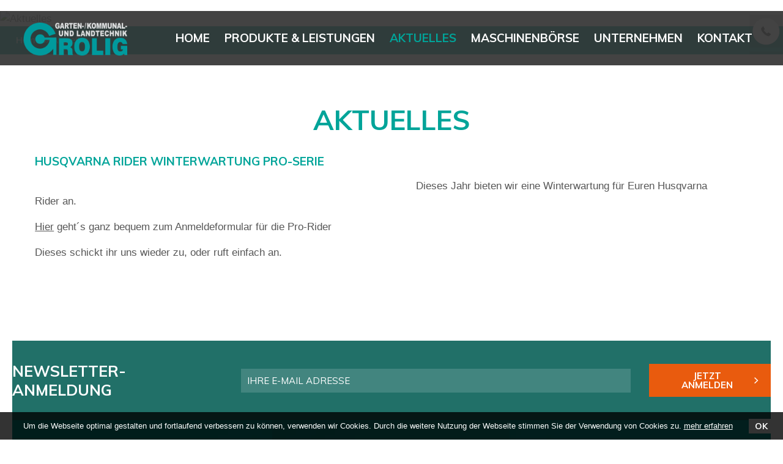

--- FILE ---
content_type: text/html; charset=UTF-8
request_url: https://firma-grolig.de/aktuelles/aktuelles/husqvarna-rider-winterwartung-pro-serie
body_size: 3682
content:
<!doctype html>
<html class=no-js lang="de">
<head>
<meta charset=utf-8>
<title>Husqvarna Rider Winterwartung Pro-Serie | Grolig Landtechnik & Stahlhandel</title>
<meta name=description content="">
<meta name=viewport content="width=device-width">
<link rel=canonical href="https://firma-grolig.de/aktuelles/aktuelles/husqvarna-rider-winterwartung-pro-serie">
<link rel="shortcut icon" href=/favicon-12baab8ba0.ico>
<link href="https://fonts.googleapis.com/css?family=Muli:300,400,600,700,800,900" rel=stylesheet>
<link rel=stylesheet href=/styles/main-b4638b16d5.css>
<script src=/scripts/modernizr-cf3a5435f7.js></script>
</head>
<body class="page-2548 aktuelles aktuelles">
<a class=skiplink href=#c>direkt zur Navigation</a>
<a class=skiplink href=#c>direkt zum Inhalt</a>
<div class=header-wrapper>
<header class=header role=banner>
<div class="navi-wrapper">
  <a class="xs-navi-logo" href="/"></a>
<div id="navi-icon" class="navi-icon"><span></span></div>
<nav id="navi" class="navi" role="navigation">
  <a class="navi-logo" href="/"></a>
  
  <ul><li class="navi-3532 is-page"><a href="/">Home</a></li><li class="navi-3538 is-category"><a href="/produkte-leistungen/gartentechnik/uebersicht">Produkte & Leistungen</a><ul><li class="navi-3553 is-category"><a href="/produkte-leistungen/gartentechnik/uebersicht">Gartentechnik u. Kleingeräte</a><ul><li class="navi-3580 is-page"><a href="/produkte-leistungen/gartentechnik/uebersicht">Übersicht</a></li><li class="navi-3554 is-page"><a href="/produkte-leistungen/gartentechnik/rasenmaeher">Rasenmäher</a></li><li class="navi-3590 is-page"><a href="/produkte-leistungen/gartentechnik/freischneider">Freischneider</a></li><li class="navi-3591 is-page"><a href="/produkte-leistungen/gartentechnik/motorsaegen">Motorsägen</a></li><li class="navi-3592 is-page"><a href="/produkte-leistungen/gartentechnik/blasgeraete">Blasgeräte</a></li><li class="navi-3593 is-page"><a href="/produkte-leistungen/gartentechnik/heckenscheren">Heckenscheren</a></li><li class="navi-3594 is-page"><a href="/produkte-leistungen/gartentechnik/rasentraktoren">Rasentraktoren</a></li><li class="navi-3595 is-page"><a href="/produkte-leistungen/gartentechnik/schneefraesen">Schneefräsen</a></li><li class="navi-14360 is-page"><a href="/produkte-leistungen/gartentechnik/stromerzeuger">Stromerzeuger</a></li></ul></li><li class="navi-3555 is-category"><a href="/produkte-leistungen/kommunaltechnik/uebersicht">Kommunaltechnik</a><ul><li class="navi-3585 is-page"><a href="/produkte-leistungen/kommunaltechnik/uebersicht">Übersicht</a></li><li class="navi-3556 is-page"><a href="/produkte-leistungen/kommunaltechnik/rasen-und-grundstueckspflege">Rasen- und Grundstückspflege</a></li><li class="navi-3596 is-page"><a href="/produkte-leistungen/kommunaltechnik/kompakttraktoren">Kompakttraktoren</a></li><li class="navi-3597 is-page"><a href="/produkte-leistungen/kommunaltechnik/transportfahrzeuge">Transportfahrzeuge</a></li><li class="navi-3600 is-page"><a href="/produkte-leistungen/kommunaltechnik/anbaugeraete">Anbaugeräte</a></li></ul></li><li class="navi-3557 is-category"><a href="/produkte-leistungen/landtechnik/uebersicht">Landtechnik u. Baumaschinen</a><ul><li class="navi-3586 is-page"><a href="/produkte-leistungen/landtechnik/uebersicht">Übersicht</a></li><li class="navi-3578 is-category"><a href="/landtechnik/traktoren/kubota"> Traktoren</a><ul><li class="navi-3579 is-page"><a href="/landtechnik/traktoren/kubota">Kubota</a></li><li class="navi-3601 is-page"><a href="/landtechnik/traktoren/carraro">Carraro</a></li><li class="navi-3602 is-page"><a href="/landtechnik/traktoren/rigi-trac">Rigitrac</a></li></ul></li><li class="navi-3603 is-category"><a href="/landtechnik/anbaugeraete/kubota">Anbaugeräte</a><ul><li class="navi-3604 is-page"><a href="/landtechnik/anbaugeraete/kubota">Kubota</a></li><li class="navi-3605 is-page"><a href="/landtechnik/anbaugeraete/knuesel">Knüsel</a></li><li class="navi-6820 is-page"><a href="/landtechnik/anbaugeraete/bb-umwelttechnik">BB-Umwelttechnik </a></li></ul></li><li class="navi-13992 is-category"><a href="/landtechnik/einachsgeraete/rapid">Einachsgeräte</a><ul><li class="navi-3606 is-page"><a href="/landtechnik/einachsgeraete/rapid">Rapid</a></li><li class="navi-13993 is-page"><a href="/landtechnik/einachsgeraete/brielmaier">Brielmaier</a></li><li class="navi-15625 is-page"><a href="/landtechnik/einachsgeraete/robo-flail">RoboFlail</a></li></ul></li><li class="navi-13959 is-category"><a href="/landtechnik/weidemann-radlader/hoftrac">Weidemann Radlader</a><ul><li class="navi-13961 is-page"><a href="/landtechnik/weidemann-radlader/hoftrac">Hoftrac</a></li><li class="navi-13962 is-page"><a href="/landtechnik/weidemann-radlader/radlader">Radlader</a></li><li class="navi-13963 is-page"><a href="/landtechnik/weidemann-radlader/teleskoplader">Teleskoplader</a></li></ul></li></ul></li><li class="navi-3581 is-category"><a href="/produkte-leistungen/service-ersatzteile/uebersicht">Service & Ersatzteile</a><ul><li class="navi-3598 is-page"><a href="/produkte-leistungen/service-ersatzteile/uebersicht">Übersicht</a></li><li class="navi-3582 is-page"><a href="/produkte-leistungen/service-ersatzteile/service"> Service</a></li><li class="navi-3607 is-page"><a href="/produkte-leistungen/service-ersatzteile/ersatzteile">Ersatzteile</a></li><li class="navi-3608 is-page"><a href="/produkte-leistungen/service-ersatzteile/leihgeraete">Leihgeräte</a></li></ul></li></ul></li><li class="navi-3539 is-page current"><a href="/aktuelles/aktuelles">Aktuelles</a></li><li class="navi-3540 is-page"><a href="/maschinenboerse">Maschinenbörse</a></li><li class="navi-3541 is-category"><a href="/unternehmen/jobs">Unternehmen</a><ul><li class="navi-3543 is-page"><a href="/unternehmen/jobs">Stellenanzeigen</a></li><li class="navi-3544 is-page"><a href="/unternehmen/ueber-uns">Über uns</a></li></ul></li><li class="navi-3534 is-category"><a href="/kontakt/ansprechpartner-team">Kontakt</a><ul><li class="navi-15833 is-page"><a href="/kontakt/ansprechpartner-team">Ansprechpartner & Team </a></li><li class="navi-3535 is-page"><a href="/kontakt/kontakt">Kontaktanfrage</a></li><li class="navi-3545 is-page"><a href="/kontakt/lage-anfahrt">Lage & Anfahrt</a></li></ul></li></ul></nav>
 <div class="navi-backdrop"></div>
</div>  </header>
</div>
<div id="flexslider" class="flexslider flexslider-top"><ul class="slides"><li><picture><source media="(max-width: 480px)" srcset="https://img.fileserver.tools/grolig_stahlhandel_ofterschwang/dist/images-ww/orig/86,0eb2d48no,kf67cwlp1c15euda210n82pr1d1a19ns1t564.jpg" class="flexible"><source media="(max-width: 768px)" srcset="" class="flexible"><source media="(max-width: 1024px)" srcset="https://img.fileserver.tools/grolig_stahlhandel_ofterschwang/dist/images-ww/orig/86,0eb2d48no,kf67cwlp1c15euda210n82pr1d1a19ns1t564.jpg" class="flexible"><source srcset="https://img.fileserver.tools/grolig_stahlhandel_ofterschwang/dist/images-ww/orig/86,0eb2d48no,kf67cwlp1c15euda210n82pr1d1a19ns1t564.jpg" class="flexible"><img src="https://img.fileserver.tools/grolig_stahlhandel_ofterschwang/dist/images-ww/orig/86,0eb2d48no,kf67cwlp1c15euda210n82pr1d1a19ns1t564.jpg" alt="Aktuelles"><div class="flexslider-extras"></div></picture></li></ul>
    <div class="cta-wrapper">
    	<a href="/suche#c" class="cta cta-search sprite-before"><span>Suche</span></a>
        <a href="tel:+498326209040" class="cta cta-tel sprite-before"><span>Tel.: +49 8326 20904-0</span></a>
        <a href="#footer-block" class="cta cta-time sprite-before"><span>Öffnungszeiten</span></a>
    </div>

	<div class="bread-crumbs-container"> <div class="bread-crumbs-wrap"><div class="breadcrumb"><a href="/">Home</a> » <a href="/aktuelles/aktuelles">Aktuelles</a></div></div></div>
    </div>
<div class="clearfix content-wrapper">
<div id=c class=anchor></div>
<main id=content role=main class="clearfix content">
<div class="heading"><h1>Aktuelles</h1></div><div class="cols cols-code "><div><div class="clearfix rednews2-article"><h1>Husqvarna Rider Winterwartung Pro-Serie</h1><p></p><div class="clearfix rednews2-article-content"><div class="clearfix rednews2-article-block rednews2-article-layout-pic-left "><div class="rednews2-article-pic-wrapper"><a href="https://img.fileserver.tools/grolig_stahlhandel_ofterschwang/dist/images-ww/960/guojb8g8,xm8gcwd8pi,p1h9q9gmi210nn1u9ncpr4cin1f4.jpg" data-lightbox="true"><figure class="rednews2-article-pic rednews2-article-pic-1"><img title="960" src="https://img.fileserver.tools/grolig_stahlhandel_ofterschwang/dist/images-ww/orig/guojb8g8,xm8gcwd8pi,p1h9q9gmi210nn1u9ncpr4cin1f4.jpg" data-src="https://img.fileserver.tools/grolig_stahlhandel_ofterschwang/dist/images-ww/orig/guojb8g8,xm8gcwd8pi,p1h9q9gmi210nn1u9ncpr4cin1f4.jpg" alt=""></figure></a></div><div class="rednews2-article-txt"><p>Dieses Jahr bieten wir&nbsp;eine Winterwartung für Euren Husqvarna Rider&nbsp;an.</p>

<p><a href="https://login.werbewind.com/files/mediadb/1528/p1h9q9f6nf1l6gam2lkm19lu1dcd4.pdf">Hier</a> geht&acute;s ganz bequem zum Anmeldeformular für die Pro-Rider</p>

<p>Dieses schickt ihr uns wieder zu, oder ruft einfach an.</p>
</div></div></div></div></div></div></main>
</div>
<div class=footer-container>
<div class="anchor" id="newletterform-wrap" >&nbsp;</div>
<div class="newsletter-wrap">


	<div class="newsletter-flex" >
    <form action="#newletterform-wrap" class="newsletter" id="newsletterform" method="post">
      <input type="hidden" name="kkzeit" value="1768917181">
    	<div class="label">
        Newsletter-Anmeldung
        </div>
        
        <div class="input">
       <input type="text" name="email" id="email" class="" data-validation="email" value="" placeholder="IHRE E-MAIL ADRESSE">
      <div id="kkemail"><label for="email2">Email (bitte dieses Feld leer lassen)</label><input id="email2" name="email2" type="email" value="" /></div>
        </div>
        <div class="buttons">
        <button class="button newsletter sprite-after" type="submit" name="newsletterform_send">Jetzt anmelden</button>
        </div>
        </form>
    </div>
    </div>

<div class="footer-wrapper" id="footer-block">
  <footer class="footer">
    <div class="footer-box footer-box-1">
      <div class="footer-box-heading">Kontakt</div>
      <div class="footer-box-content">
      <div class="footer-box-companyname">Firma Hermann Grolig</div>
      <div class="footer-box-company">Garten-, Kommunal- und Landtechnik</div>
        <div class="footer-box-address">Aumühle 8 | D-87538 Obermaiselstein</div>
        
        <div class="footer-box-notfallphone"><span>Notfall-Tel.:</span> +49 170 9028350</div>
      </div>
    </div>
    <div class="footer-box footer-box-2">
      <div class="footer-box-heading">Rufen Sie uns an:</div>
      <div class="footer-box-content">
        	<div class="footer-box-phone">+49 8326 20904-0</div>
            <div class="footer-box-contact"><a class="button sprite-before" href="/kontakt/kontakt">E-Mail Kontakt</a></div>
      </div>
    </div>
    <div class="footer-box footer-box-3">
      <div class="footer-box-heading">Öffnungszeiten</div>
      <div class="footer-box-content">
      	<div class="day-time-wrap">
        	<div class="day">Montag - Donnerstag</div>
            <div class="time">07.30 - 12.00 Uhr <br />13.00 - 17.00 Uhr</div>
        </div>
        <div class="day-time-wrap">
        	<div class="day">Freitag</div>
            <div class="time">07.30 - 12.00 Uhr <br />13.00 - 16.00 Uhr</div>
        </div>
        <div class="day-time-wrap">
        	<div class="day">Samstag</div>
            <div class="time">Nach Vereinbarung</div>
        </div>
      </div>
    </div>
  </footer>
</div>
</div>
<div class=copyright-wrapper>
<div class="clearfix copyright">
<a href="/impressum#c">Impressum</a> | <a href="/impressum#datenschutz">Datenschutz</a> | <a href="/impressum#rechtliche-hinweise">rechtliche Hinweise</a><div class=copyright-ww>© 2018 by <a href=http://www.werbewind.com/ target=_blank rel=noopener>Werbewind</a> - die Agentur</div>
</div>
</div>
<script src=/scripts/vendor-48d3af28e8.js></script>
<script src=/scripts/main-af860c4f34.js></script>
<!-- Global site tag (gtag.js) - Google Analytics -->
<script async src="https://www.googletagmanager.com/gtag/js?id=UA-85516029-24"></script>
<script>
  window.dataLayer = window.dataLayer || [];
  function gtag(){dataLayer.push(arguments);}
  gtag('js', new Date());

  gtag('config', 'UA-85516029-24', { 'anonymize_ip': true });
</script>
<div id="cookie-info" style="display: none; position: fixed; bottom: 0; left: 0; right: 0;background: rgba(0,0,0,.8);color: #FFF;padding: 15px 60px 15px 15px;text-align: center;font-family: Arial;font-size: 13px; z-index: 99999;">Um die Webseite optimal gestalten und fortlaufend verbessern zu k&ouml;nnen, verwenden wir Cookies. Durch die weitere Nutzung der Webseite stimmen Sie der Verwendung von Cookies zu. <a href="https://de.wikipedia.org/wiki/Cookie" style="color: #FFF;">mehr erfahren</a><a style="position: absolute; right: 15px; top: 50%; -webkit-transform: translateY(-50%); -ms-transform: translateY(-50%); transform: translateY(-50%); font-size: 14px; padding: 5px 10px;" href="#" id="cookie-info-accept" class="button">OK</a></div>

        <script>
            function getCookie(name) {
                var value = "; " + document.cookie;
                var parts = value.split("; " + name + "=");
                if (parts.length == 2) return parts.pop().split(";").shift();
            }
            document.getElementById("cookie-info-accept").onclick=function(){
                var expire = new Date(new Date().setFullYear(new Date().getFullYear() + 1))
                document.cookie="accept_cookies=true;expires="+expire.toGMTString()+";path=/";
                document.getElementById("cookie-info").style.display = "none";
                return false;
            };
            if (!getCookie("accept_cookies")) {
                document.getElementById("cookie-info").style.display = "block";
            }
        </script></body>
</html>


--- FILE ---
content_type: text/css; charset=utf-8
request_url: https://firma-grolig.de/styles/main-b4638b16d5.css
body_size: 14779
content:
/*! normalize.css v3.0.3 | MIT License | github.com/necolas/normalize.css */html{font-family:sans-serif;-ms-text-size-adjust:100%;-webkit-text-size-adjust:100%}body{margin:0}article,aside,details,figcaption,figure,footer,header,hgroup,main,menu,nav,section,summary{display:block}audio,canvas,progress,video{display:inline-block;vertical-align:baseline}audio:not([controls]){display:none;height:0}[hidden],template{display:none}a{background-color:transparent}a:active,a:hover{outline:0}abbr[title]{border-bottom:1px dotted}b,strong{font-weight:700}dfn{font-style:italic}h1{font-size:2em;margin:.67em 0}mark{background:#ff0;color:#000}small{font-size:80%}sub,sup{font-size:75%;line-height:0;position:relative;vertical-align:baseline}sup{top:-.5em}sub{bottom:-.25em}img{border:0}svg:not(:root){overflow:hidden}figure{margin:1em 40px}hr{box-sizing:content-box;height:0}pre{overflow:auto}code,kbd,pre,samp{font-family:monospace,monospace;font-size:1em}button,input,optgroup,select,textarea{color:inherit;font:inherit;margin:0}button{overflow:visible}button,select{text-transform:none}button,html input[type=button],input[type=reset],input[type=submit]{-webkit-appearance:button;cursor:pointer}button[disabled],html input[disabled]{cursor:default}button::-moz-focus-inner,input::-moz-focus-inner{border:0;padding:0}input{line-height:normal}input[type=checkbox],input[type=radio]{box-sizing:border-box;padding:0}input[type=number]::-webkit-inner-spin-button,input[type=number]::-webkit-outer-spin-button{height:auto}input[type=search]{-webkit-appearance:textfield;box-sizing:content-box}input[type=search]::-webkit-search-cancel-button,input[type=search]::-webkit-search-decoration{-webkit-appearance:none}fieldset{border:1px solid silver;margin:0 2px;padding:.35em .625em .75em}legend{border:0;padding:0}textarea{overflow:auto}optgroup{font-weight:700}table{border-collapse:collapse;border-spacing:0}td,th{padding:0}@font-face{font-family:flexslider-icon;src:url(fonts/flexslider-icon.eot);src:url(fonts/flexslider-icon.eot?#iefix) format('embedded-opentype'),url(fonts/flexslider-icon.woff) format('woff'),url(fonts/flexslider-icon.ttf) format('truetype'),url(fonts/flexslider-icon.svg#flexslider-icon) format('svg');font-weight:400;font-style:normal}.flex-container a:hover,.flex-slider a:hover{outline:0}.flex-control-nav,.flex-direction-nav,.slides,.slides>li{margin:0;padding:0;list-style:none}.flex-pauseplay span{text-transform:capitalize}.flexslider{margin:0;padding:0}.flexslider .slides>li{display:none;-webkit-backface-visibility:hidden}.flexslider .slides img{width:100%;display:block}.flexslider .slides:after{content:"\0020";display:block;clear:both;visibility:hidden;line-height:0;height:0}html[xmlns] .flexslider .slides{display:block}* html .flexslider .slides{height:1%}.no-js .flexslider .slides>li:first-child{display:block}.flexslider{margin:0 0 60px;background:#fff;border:4px solid #fff;position:relative;zoom:1;border-radius:4px;-o-box-shadow:'' 0 1px 4px rgba(0,0,0,.2);box-shadow:'' 0 1px 4px rgba(0,0,0,.2)}.flexslider .slides{zoom:1}.flexslider .slides img{height:auto;-moz-user-select:none}.flex-viewport{max-height:2000px;transition:all 1s ease}.loading .flex-viewport{max-height:300px}.carousel li{margin-right:5px}.flex-direction-nav a{text-decoration:none;display:block;width:40px;height:40px;margin:-20px 0 0;position:absolute;top:50%;z-index:10;overflow:hidden;opacity:0;cursor:pointer;color:rgba(0,0,0,.8);text-shadow:1px 1px 0 rgba(255,255,255,.3);transition:all .3s ease-in-out}.flex-direction-nav a:before{font-family:flexslider-icon;font-size:40px;display:inline-block;content:'\f001';color:rgba(0,0,0,.8);text-shadow:1px 1px 0 rgba(255,255,255,.3)}.flex-direction-nav a.flex-next:before{content:'\f002'}.flex-direction-nav .flex-prev{left:-50px}.flex-direction-nav .flex-next{right:-50px;text-align:right}.flexslider:hover .flex-direction-nav .flex-prev{opacity:.7;left:10px}.flexslider:hover .flex-direction-nav .flex-prev:hover{opacity:1}.flexslider:hover .flex-direction-nav .flex-next{opacity:.7;right:10px}.flexslider:hover .flex-direction-nav .flex-next:hover{opacity:1}.flex-direction-nav .flex-disabled{opacity:0!important;cursor:default;z-index:-1}.flex-pauseplay a{display:block;width:20px;height:20px;position:absolute;bottom:5px;left:10px;opacity:.8;z-index:10;overflow:hidden;cursor:pointer;color:#000}.flex-pauseplay a:before{font-family:flexslider-icon;font-size:20px;display:inline-block;content:'\f004'}.flex-pauseplay a:hover{opacity:1}.flex-pauseplay a.flex-play:before{content:'\f003'}.flex-control-nav{width:100%;position:absolute;bottom:-40px;text-align:center}.flex-control-nav li{margin:0 6px;display:inline-block;zoom:1}.flex-control-paging li a{width:11px;height:11px;display:block;background:#666;background:rgba(0,0,0,.5);cursor:pointer;text-indent:-9999px;-o-box-shadow:inset 0 0 3px rgba(0,0,0,.3);box-shadow:inset 0 0 3px rgba(0,0,0,.3);border-radius:20px}.flex-control-paging li a:hover{background:#333;background:rgba(0,0,0,.7)}.flex-control-paging li a.flex-active{background:#000;background:rgba(0,0,0,.9);cursor:default}.flex-control-thumbs{margin:5px 0 0;position:static;overflow:hidden}.flex-control-thumbs li{width:25%;float:left;margin:0}.flex-control-thumbs img{width:100%;height:auto;display:block;opacity:.7;cursor:pointer;-moz-user-select:none;transition:all 1s ease}.flex-control-thumbs img:hover{opacity:1}.flex-control-thumbs .flex-active{opacity:1;cursor:default}@media screen and (max-width:860px){.flex-direction-nav .flex-prev{opacity:1;left:10px}.flex-direction-nav .flex-next{opacity:1;right:10px}}/*! lightgallery - v1.6.5 - 2017-11-16
* http://sachinchoolur.github.io/lightGallery/
* Copyright (c) 2017 Sachin N; Licensed GPLv3 */@font-face{font-family:lg;src:url(../fonts/lg.eot?n1z373);src:url(../fonts/lg.eot?#iefixn1z373) format("embedded-opentype"),url(../fonts/lg.woff?n1z373) format("woff"),url(../fonts/lg.ttf?n1z373) format("truetype"),url(../fonts/lg.svg?n1z373#lg) format("svg");font-weight:400;font-style:normal}.lg-icon{font-family:lg;speak:none;font-style:normal;font-weight:400;font-variant:normal;text-transform:none;line-height:1;-webkit-font-smoothing:antialiased;-moz-osx-font-smoothing:grayscale}.lg-actions .lg-next,.lg-actions .lg-prev{background-color:rgba(0,0,0,.45);border-radius:2px;color:#999;cursor:pointer;display:block;font-size:22px;margin-top:-10px;padding:8px 10px 9px;position:absolute;top:50%;z-index:1080;border:none;outline:0}.lg-actions .lg-next.disabled,.lg-actions .lg-prev.disabled{pointer-events:none;opacity:.5}.lg-actions .lg-next:hover,.lg-actions .lg-prev:hover{color:#fff}.lg-actions .lg-next{right:20px}.lg-actions .lg-next:before{content:"\e095"}.lg-actions .lg-prev{left:20px}.lg-actions .lg-prev:after{content:"\e094"}@-webkit-keyframes lg-right-end{0%{left:0}50%{left:-30px}100%{left:0}}@keyframes lg-right-end{0%{left:0}50%{left:-30px}100%{left:0}}@-webkit-keyframes lg-left-end{0%{left:0}50%{left:30px}100%{left:0}}@keyframes lg-left-end{0%{left:0}50%{left:30px}100%{left:0}}.lg-outer.lg-right-end .lg-object{-webkit-animation:lg-right-end .3s;animation:lg-right-end .3s;position:relative}.lg-outer.lg-left-end .lg-object{-webkit-animation:lg-left-end .3s;animation:lg-left-end .3s;position:relative}.lg-toolbar{z-index:1082;left:0;position:absolute;top:0;width:100%;background-color:rgba(0,0,0,.45)}.lg-toolbar .lg-icon{color:#999;cursor:pointer;float:right;font-size:24px;height:47px;line-height:27px;padding:10px 0;text-align:center;width:50px;text-decoration:none!important;outline:medium none;transition:color .2s linear}.lg-toolbar .lg-icon:hover{color:#fff}.lg-toolbar .lg-close:after{content:"\e070"}.lg-toolbar .lg-download:after{content:"\e0f2"}.lg-sub-html{background-color:rgba(0,0,0,.45);bottom:0;color:#eee;font-size:16px;left:0;padding:10px 40px;position:fixed;right:0;text-align:center;z-index:1080}.lg-sub-html h4{margin:0;font-size:13px;font-weight:700}.lg-sub-html p{font-size:12px;margin:5px 0 0}#lg-counter{color:#999;display:inline-block;font-size:16px;padding-left:20px;padding-top:12px;vertical-align:middle}.lg-next,.lg-prev,.lg-toolbar{opacity:1;transition:opacity .35s cubic-bezier(0,0,.25,1) 0s,color .2s linear,-webkit-transform .35s cubic-bezier(0,0,.25,1) 0s;transition:transform .35s cubic-bezier(0,0,.25,1) 0s,opacity .35s cubic-bezier(0,0,.25,1) 0s,color .2s linear;transition:transform .35s cubic-bezier(0,0,.25,1) 0s,opacity .35s cubic-bezier(0,0,.25,1) 0s,color .2s linear,-webkit-transform .35s cubic-bezier(0,0,.25,1) 0s}.lg-hide-items .lg-prev{opacity:0;-webkit-transform:translate3d(-10px,0,0);transform:translate3d(-10px,0,0)}.lg-hide-items .lg-next{opacity:0;-webkit-transform:translate3d(10px,0,0);transform:translate3d(10px,0,0)}.lg-hide-items .lg-toolbar{opacity:0;-webkit-transform:translate3d(0,-10px,0);transform:translate3d(0,-10px,0)}body:not(.lg-from-hash) .lg-outer.lg-start-zoom .lg-object{-webkit-transform:scale3d(.5,.5,.5);transform:scale3d(.5,.5,.5);opacity:0;transition:opacity 250ms cubic-bezier(0,0,.25,1),-webkit-transform 250ms cubic-bezier(0,0,.25,1) 0s!important;transition:transform 250ms cubic-bezier(0,0,.25,1) 0s,opacity 250ms cubic-bezier(0,0,.25,1)!important;transition:transform 250ms cubic-bezier(0,0,.25,1) 0s,opacity 250ms cubic-bezier(0,0,.25,1),-webkit-transform 250ms cubic-bezier(0,0,.25,1) 0s!important;-webkit-transform-origin:50% 50%;transform-origin:50% 50%}body:not(.lg-from-hash) .lg-outer.lg-start-zoom .lg-item.lg-complete .lg-object{-webkit-transform:scale3d(1,1,1);transform:scale3d(1,1,1);opacity:1}.lg-outer .lg-thumb-outer{background-color:#0d0a0a;bottom:0;position:absolute;width:100%;z-index:1080;max-height:350px;-webkit-transform:translate3d(0,100%,0);transform:translate3d(0,100%,0);transition:-webkit-transform .25s cubic-bezier(0,0,.25,1) 0s;transition:transform .25s cubic-bezier(0,0,.25,1) 0s;transition:transform .25s cubic-bezier(0,0,.25,1) 0s,-webkit-transform .25s cubic-bezier(0,0,.25,1) 0s}.lg-outer .lg-thumb-outer.lg-grab .lg-thumb-item{cursor:-o-grab;cursor:-ms-grab;cursor:grab}.lg-outer .lg-thumb-outer.lg-grabbing .lg-thumb-item{cursor:move;cursor:-o-grabbing;cursor:-ms-grabbing;cursor:grabbing}.lg-outer .lg-thumb-outer.lg-dragging .lg-thumb{transition-duration:0s!important}.lg-outer.lg-thumb-open .lg-thumb-outer{-webkit-transform:translate3d(0,0,0);transform:translate3d(0,0,0)}.lg-outer .lg-thumb{padding:10px 0;height:100%;margin-bottom:-5px}.lg-outer .lg-thumb-item{border-radius:5px;cursor:pointer;float:left;overflow:hidden;height:100%;border:2px solid #fff;border-radius:4px;margin-bottom:5px}@media (min-width:1025px){.lg-outer .lg-thumb-item{transition:border-color .25s ease}}.lg-outer .lg-thumb-item.active,.lg-outer .lg-thumb-item:hover{border-color:#a90707}.lg-outer .lg-thumb-item img{width:100%;height:100%;object-fit:cover}.lg-outer.lg-has-thumb .lg-item{padding-bottom:120px}.lg-outer.lg-can-toggle .lg-item{padding-bottom:0}.lg-outer.lg-pull-caption-up .lg-sub-html{transition:bottom .25s ease}.lg-outer.lg-pull-caption-up.lg-thumb-open .lg-sub-html{bottom:100px}.lg-outer .lg-toogle-thumb{background-color:#0d0a0a;border-radius:2px 2px 0 0;color:#999;cursor:pointer;font-size:24px;height:39px;line-height:27px;padding:5px 0;position:absolute;right:20px;text-align:center;top:-39px;width:50px}.lg-outer .lg-toogle-thumb:after{content:"\e1ff"}.lg-outer .lg-toogle-thumb:hover{color:#fff}.lg-outer .lg-video-cont{display:inline-block;vertical-align:middle;max-width:1140px;max-height:100%;width:100%;padding:0 5px}.lg-outer .lg-video{width:100%;height:0;padding-bottom:56.25%;overflow:hidden;position:relative}.lg-outer .lg-video .lg-object{display:inline-block;position:absolute;top:0;left:0;width:100%!important;height:100%!important}.lg-outer .lg-video .lg-video-play{width:84px;height:59px;position:absolute;left:50%;top:50%;margin-left:-42px;margin-top:-30px;z-index:1080;cursor:pointer}.lg-outer .lg-has-iframe .lg-video{-webkit-overflow-scrolling:touch;overflow:auto}.lg-outer .lg-has-vimeo .lg-video-play{background:url(../img/vimeo-play.png) no-repeat scroll 0 0 transparent}.lg-outer .lg-has-vimeo:hover .lg-video-play{background:url(../img/vimeo-play.png) no-repeat scroll 0 -58px transparent}.lg-outer .lg-has-html5 .lg-video-play{background:transparent url(../img/video-play.png) no-repeat scroll 0 0;height:64px;margin-left:-32px;margin-top:-32px;width:64px;opacity:.8}.lg-outer .lg-has-html5:hover .lg-video-play{opacity:1}.lg-outer .lg-has-youtube .lg-video-play{background:url(../img/youtube-play.png) no-repeat scroll 0 0 transparent}.lg-outer .lg-has-youtube:hover .lg-video-play{background:url(../img/youtube-play.png) no-repeat scroll 0 -60px transparent}.lg-outer .lg-video-object{width:100%!important;height:100%!important;position:absolute;top:0;left:0}.lg-outer .lg-has-video .lg-video-object{visibility:hidden}.lg-outer .lg-has-video.lg-video-playing .lg-object,.lg-outer .lg-has-video.lg-video-playing .lg-video-play{display:none}.lg-outer .lg-has-video.lg-video-playing .lg-video-object{visibility:visible}.lg-progress-bar{background-color:#333;height:5px;left:0;position:absolute;top:0;width:100%;z-index:1083;opacity:0;transition:opacity 80ms ease 0s}.lg-progress-bar .lg-progress{background-color:#a90707;height:5px;width:0}.lg-progress-bar.lg-start .lg-progress{width:100%}.lg-show-autoplay .lg-progress-bar{opacity:1}.lg-autoplay-button:after{content:"\e01d"}.lg-show-autoplay .lg-autoplay-button:after{content:"\e01a"}.lg-outer.lg-css3.lg-zoom-dragging .lg-item.lg-complete.lg-zoomable .lg-image,.lg-outer.lg-css3.lg-zoom-dragging .lg-item.lg-complete.lg-zoomable .lg-img-wrap{transition-duration:0s}.lg-outer.lg-use-transition-for-zoom .lg-item.lg-complete.lg-zoomable .lg-img-wrap{transition:-webkit-transform .3s cubic-bezier(0,0,.25,1) 0s;transition:transform .3s cubic-bezier(0,0,.25,1) 0s;transition:transform .3s cubic-bezier(0,0,.25,1) 0s,-webkit-transform .3s cubic-bezier(0,0,.25,1) 0s}.lg-outer.lg-use-left-for-zoom .lg-item.lg-complete.lg-zoomable .lg-img-wrap{transition:left .3s cubic-bezier(0,0,.25,1) 0s,top .3s cubic-bezier(0,0,.25,1) 0s}.lg-outer .lg-item.lg-complete.lg-zoomable .lg-img-wrap{-webkit-transform:translate3d(0,0,0);transform:translate3d(0,0,0);-webkit-backface-visibility:hidden;backface-visibility:hidden}.lg-outer .lg-item.lg-complete.lg-zoomable .lg-image{-webkit-transform:scale3d(1,1,1);transform:scale3d(1,1,1);transition:opacity .15s,-webkit-transform .3s cubic-bezier(0,0,.25,1) 0s!important;transition:transform .3s cubic-bezier(0,0,.25,1) 0s,opacity .15s!important;transition:transform .3s cubic-bezier(0,0,.25,1) 0s,opacity .15s,-webkit-transform .3s cubic-bezier(0,0,.25,1) 0s!important;-webkit-transform-origin:0 0;transform-origin:0 0;-webkit-backface-visibility:hidden;backface-visibility:hidden}#lg-zoom-in:after{content:"\e311"}#lg-actual-size{font-size:20px}#lg-actual-size:after{content:"\e033"}#lg-zoom-out{opacity:.5;pointer-events:none}#lg-zoom-out:after{content:"\e312"}.lg-zoomed #lg-zoom-out{opacity:1;pointer-events:auto}.lg-outer .lg-pager-outer{bottom:60px;left:0;position:absolute;right:0;text-align:center;z-index:1080;height:10px}.lg-outer .lg-pager-outer.lg-pager-hover .lg-pager-cont{overflow:visible}.lg-outer .lg-pager-cont{cursor:pointer;display:inline-block;overflow:hidden;position:relative;vertical-align:top;margin:0 5px}.lg-outer .lg-pager-cont:hover .lg-pager-thumb-cont{opacity:1;-webkit-transform:translate3d(0,0,0);transform:translate3d(0,0,0)}.lg-outer .lg-pager-cont.lg-pager-active .lg-pager{box-shadow:0 0 0 2px #fff inset}.lg-outer .lg-pager-thumb-cont{background-color:#fff;color:#fff;bottom:100%;height:83px;left:0;margin-bottom:20px;margin-left:-60px;opacity:0;padding:5px;position:absolute;width:120px;border-radius:3px;transition:opacity .15s ease 0s,-webkit-transform .15s ease 0s;transition:opacity .15s ease 0s,transform .15s ease 0s;transition:opacity .15s ease 0s,transform .15s ease 0s,-webkit-transform .15s ease 0s;-webkit-transform:translate3d(0,5px,0);transform:translate3d(0,5px,0)}.lg-outer .lg-pager-thumb-cont img{width:100%;height:100%}.lg-outer .lg-pager{background-color:rgba(255,255,255,.5);border-radius:50%;box-shadow:0 0 0 8px rgba(255,255,255,.7) inset;display:block;height:12px;transition:box-shadow .3s ease 0s;width:12px}.lg-outer .lg-pager:focus,.lg-outer .lg-pager:hover{box-shadow:0 0 0 8px #fff inset}.lg-outer .lg-caret{border-left:10px solid transparent;border-right:10px solid transparent;border-top:10px dashed;bottom:-10px;display:inline-block;height:0;left:50%;margin-left:-5px;position:absolute;vertical-align:middle;width:0}.lg-fullscreen:after{content:"\e20c"}.lg-fullscreen-on .lg-fullscreen:after{content:"\e20d"}.lg-outer #lg-dropdown-overlay{background-color:rgba(0,0,0,.25);bottom:0;cursor:default;left:0;position:fixed;right:0;top:0;z-index:1081;opacity:0;visibility:hidden;transition:visibility 0s linear .18s,opacity .18s linear 0s}.lg-outer.lg-dropdown-active #lg-dropdown-overlay,.lg-outer.lg-dropdown-active .lg-dropdown{transition-delay:0s;-webkit-transform:translate3d(0,0,0);transform:translate3d(0,0,0);opacity:1;visibility:visible}.lg-outer.lg-dropdown-active #lg-share{color:#fff}.lg-outer .lg-dropdown{background-color:#fff;border-radius:2px;font-size:14px;list-style-type:none;margin:0;padding:10px 0;position:absolute;right:0;text-align:left;top:50px;opacity:0;visibility:hidden;-webkit-transform:translate3d(0,5px,0);transform:translate3d(0,5px,0);transition:visibility 0s linear .5s,opacity .18s linear 0s,-webkit-transform .18s linear 0s;transition:transform .18s linear 0s,visibility 0s linear .5s,opacity .18s linear 0s;transition:transform .18s linear 0s,visibility 0s linear .5s,opacity .18s linear 0s,-webkit-transform .18s linear 0s}.lg-outer .lg-dropdown:after{content:"";display:block;height:0;width:0;position:absolute;border:8px solid transparent;border-bottom-color:#fff;right:16px;top:-16px}.lg-outer .lg-dropdown>li:last-child{margin-bottom:0}.lg-outer .lg-dropdown>li:hover .lg-icon,.lg-outer .lg-dropdown>li:hover a{color:#333}.lg-outer .lg-dropdown a{color:#333;display:block;white-space:pre;padding:4px 12px;font-family:"Open Sans","Helvetica Neue",Helvetica,Arial,sans-serif;font-size:12px}.lg-outer .lg-dropdown a:hover{background-color:rgba(0,0,0,.07)}.lg-outer .lg-dropdown .lg-dropdown-text{display:inline-block;line-height:1;margin-top:-3px;vertical-align:middle}.lg-outer .lg-dropdown .lg-icon{color:#333;display:inline-block;float:none;font-size:20px;height:auto;line-height:1;margin-right:8px;padding:0;vertical-align:middle;width:auto}.lg-outer #lg-share{position:relative}.lg-outer #lg-share:after{content:"\e80d"}.lg-outer #lg-share-facebook .lg-icon{color:#3b5998}.lg-outer #lg-share-facebook .lg-icon:after{content:"\e901"}.lg-outer #lg-share-twitter .lg-icon{color:#00aced}.lg-outer #lg-share-twitter .lg-icon:after{content:"\e904"}.lg-outer #lg-share-googleplus .lg-icon{color:#dd4b39}.lg-outer #lg-share-googleplus .lg-icon:after{content:"\e902"}.lg-outer #lg-share-pinterest .lg-icon{color:#cb2027}.lg-outer #lg-share-pinterest .lg-icon:after{content:"\e903"}.lg-group:after{content:"";display:table;clear:both}.lg-outer{width:100%;height:100%;position:fixed;top:0;left:0;z-index:1050;text-align:left;opacity:0;transition:opacity .15s ease 0s}.lg-outer *{box-sizing:border-box}.lg-outer.lg-visible{opacity:1}.lg-outer.lg-css3 .lg-item.lg-current,.lg-outer.lg-css3 .lg-item.lg-next-slide,.lg-outer.lg-css3 .lg-item.lg-prev-slide{transition-duration:inherit!important;transition-timing-function:inherit!important}.lg-outer.lg-css3.lg-dragging .lg-item.lg-current,.lg-outer.lg-css3.lg-dragging .lg-item.lg-next-slide,.lg-outer.lg-css3.lg-dragging .lg-item.lg-prev-slide{transition-duration:0s!important;opacity:1}.lg-outer.lg-grab img.lg-object{cursor:-o-grab;cursor:-ms-grab;cursor:grab}.lg-outer.lg-grabbing img.lg-object{cursor:move;cursor:-o-grabbing;cursor:-ms-grabbing;cursor:grabbing}.lg-outer .lg{height:100%;width:100%;position:relative;overflow:hidden;margin-left:auto;margin-right:auto;max-width:100%;max-height:100%}.lg-outer .lg-inner{width:100%;height:100%;position:absolute;left:0;top:0;white-space:nowrap}.lg-outer .lg-item{background:url(../img/loading.gif) no-repeat scroll center center transparent;display:none!important}.lg-outer.lg-css3 .lg-current,.lg-outer.lg-css3 .lg-next-slide,.lg-outer.lg-css3 .lg-prev-slide{display:inline-block!important}.lg-outer.lg-css .lg-current{display:inline-block!important}.lg-outer .lg-img-wrap,.lg-outer .lg-item{display:inline-block;text-align:center;position:absolute;width:100%;height:100%}.lg-outer .lg-img-wrap:before,.lg-outer .lg-item:before{content:"";display:inline-block;height:50%;width:1px;margin-right:-1px}.lg-outer .lg-img-wrap{position:absolute;padding:0 5px;left:0;right:0;top:0;bottom:0}.lg-outer .lg-item.lg-complete{background-image:none}.lg-outer .lg-item.lg-current{z-index:1060}.lg-outer .lg-image{display:inline-block;vertical-align:middle;max-width:100%;max-height:100%;width:auto!important;height:auto!important}.lg-outer.lg-show-after-load .lg-item .lg-object,.lg-outer.lg-show-after-load .lg-item .lg-video-play{opacity:0;transition:opacity .15s ease 0s}.lg-outer.lg-show-after-load .lg-item.lg-complete .lg-object,.lg-outer.lg-show-after-load .lg-item.lg-complete .lg-video-play{opacity:1}.lg-outer .lg-empty-html{display:none}.lg-outer.lg-hide-download #lg-download{display:none}.lg-backdrop{position:fixed;top:0;left:0;right:0;bottom:0;z-index:1040;background-color:#000;opacity:0;transition:opacity .15s ease 0s}.lg-backdrop.in{opacity:1}.lg-css3.lg-no-trans .lg-current,.lg-css3.lg-no-trans .lg-next-slide,.lg-css3.lg-no-trans .lg-prev-slide{transition:none 0s ease 0s!important}.lg-css3.lg-use-css3 .lg-item{-webkit-backface-visibility:hidden;backface-visibility:hidden}.lg-css3.lg-use-left .lg-item{-webkit-backface-visibility:hidden;backface-visibility:hidden}.lg-css3.lg-fade .lg-item{opacity:0}.lg-css3.lg-fade .lg-item.lg-current{opacity:1}.lg-css3.lg-fade .lg-item.lg-current,.lg-css3.lg-fade .lg-item.lg-next-slide,.lg-css3.lg-fade .lg-item.lg-prev-slide{transition:opacity .1s ease 0s}.lg-css3.lg-slide.lg-use-css3 .lg-item{opacity:0}.lg-css3.lg-slide.lg-use-css3 .lg-item.lg-prev-slide{-webkit-transform:translate3d(-100%,0,0);transform:translate3d(-100%,0,0)}.lg-css3.lg-slide.lg-use-css3 .lg-item.lg-next-slide{-webkit-transform:translate3d(100%,0,0);transform:translate3d(100%,0,0)}.lg-css3.lg-slide.lg-use-css3 .lg-item.lg-current{-webkit-transform:translate3d(0,0,0);transform:translate3d(0,0,0);opacity:1}.lg-css3.lg-slide.lg-use-css3 .lg-item.lg-current,.lg-css3.lg-slide.lg-use-css3 .lg-item.lg-next-slide,.lg-css3.lg-slide.lg-use-css3 .lg-item.lg-prev-slide{transition:opacity .1s ease 0s,-webkit-transform 1s cubic-bezier(0,0,.25,1) 0s;transition:transform 1s cubic-bezier(0,0,.25,1) 0s,opacity .1s ease 0s;transition:transform 1s cubic-bezier(0,0,.25,1) 0s,opacity .1s ease 0s,-webkit-transform 1s cubic-bezier(0,0,.25,1) 0s}.lg-css3.lg-slide.lg-use-left .lg-item{opacity:0;position:absolute;left:0}.lg-css3.lg-slide.lg-use-left .lg-item.lg-prev-slide{left:-100%}.lg-css3.lg-slide.lg-use-left .lg-item.lg-next-slide{left:100%}.lg-css3.lg-slide.lg-use-left .lg-item.lg-current{left:0;opacity:1}.lg-css3.lg-slide.lg-use-left .lg-item.lg-current,.lg-css3.lg-slide.lg-use-left .lg-item.lg-next-slide,.lg-css3.lg-slide.lg-use-left .lg-item.lg-prev-slide{transition:left 1s cubic-bezier(0,0,.25,1) 0s,opacity .1s ease 0s}.picker{font-size:16px;text-align:left;line-height:1.2;color:#000;position:absolute;z-index:10000;-webkit-user-select:none;user-select:none}.picker__input{cursor:default}.picker__input.picker__input--active{border-color:#0089ec}.picker__holder{width:100%;overflow-y:auto;-webkit-overflow-scrolling:touch}/*!
 * Default mobile-first, responsive styling for pickadate.js
 * Demo: http://amsul.github.io/pickadate.js
 */.picker__frame,.picker__holder{top:0;bottom:0;left:0;right:0;-webkit-transform:translateY(100%);transform:translateY(100%)}.picker__holder{position:fixed;transition:background .15s ease-out,-webkit-transform 0s .15s;transition:background .15s ease-out,transform 0s .15s;transition:background .15s ease-out,transform 0s .15s,-webkit-transform 0s .15s;-webkit-backface-visibility:hidden}.picker__frame{position:absolute;margin:0 auto;min-width:256px;max-width:666px;width:100%;-moz-opacity:0;opacity:0;transition:all .15s ease-out}@media (min-height:33.875em){.picker__frame{overflow:visible;top:auto;bottom:-100%;max-height:80%}}@media (min-height:40.125em){.picker__frame{margin-bottom:7.5%}}.picker__wrap{display:table;width:100%;height:100%}@media (min-height:33.875em){.picker__wrap{display:block}}.picker__box{background:#fff;display:table-cell;vertical-align:middle}@media (min-height:26.5em){.picker__box{font-size:1.25em}}@media (min-height:33.875em){.picker__box{display:block;font-size:1.33em;border:1px solid #777;border-top-color:#898989;border-bottom-width:0;border-radius:5px 5px 0 0;box-shadow:0 12px 36px 16px rgba(0,0,0,.24)}}@media (min-height:40.125em){.picker__box{font-size:1.5em;border-bottom-width:1px;border-radius:5px}}.picker--opened .picker__holder{-webkit-transform:translateY(0);transform:translateY(0);background:0 0;zoom:1;background:rgba(0,0,0,.32);transition:background .15s ease-out}.picker--opened .picker__frame{-webkit-transform:translateY(0);transform:translateY(0);-moz-opacity:1;opacity:1}@media (min-height:33.875em){.picker--opened .picker__frame{top:auto;bottom:0}}.picker__box{padding:0 1em}.picker__header{text-align:center;position:relative;margin-top:.75em}.picker__month,.picker__year{font-weight:500;display:inline-block;margin-left:.25em;margin-right:.25em}.picker__year{color:#999;font-size:.8em;font-style:italic}.picker__select--month,.picker__select--year{border:1px solid #b7b7b7;height:2em;padding:.5em;margin-left:.25em;margin-right:.25em}@media (min-width:24.5em){.picker__select--month,.picker__select--year{margin-top:-.5em}}.picker__select--month{width:35%}.picker__select--year{width:22.5%}.picker__select--month:focus,.picker__select--year:focus{border-color:#0089ec}.picker__nav--next,.picker__nav--prev{position:absolute;padding:.5em 1.25em;width:1em;height:1em;box-sizing:content-box;top:-.25em}@media (min-width:24.5em){.picker__nav--next,.picker__nav--prev{top:-.33em}}.picker__nav--prev{left:-1em;padding-right:1.25em}@media (min-width:24.5em){.picker__nav--prev{padding-right:1.5em}}.picker__nav--next{right:-1em;padding-left:1.25em}@media (min-width:24.5em){.picker__nav--next{padding-left:1.5em}}.picker__nav--next:before,.picker__nav--prev:before{content:" ";border-top:.5em solid transparent;border-bottom:.5em solid transparent;border-right:.75em solid #000;width:0;height:0;display:block;margin:0 auto}.picker__nav--next:before{border-right:0;border-left:.75em solid #000}.picker__nav--next:hover,.picker__nav--prev:hover{cursor:pointer;color:#000;background:#b1dcfb}.picker__nav--disabled,.picker__nav--disabled:before,.picker__nav--disabled:before:hover,.picker__nav--disabled:hover{cursor:default;background:0 0;border-right-color:#f5f5f5;border-left-color:#f5f5f5}.picker__table{text-align:center;border-collapse:collapse;border-spacing:0;table-layout:fixed;font-size:inherit;width:100%;margin-top:.75em;margin-bottom:.5em}@media (min-height:33.875em){.picker__table{margin-bottom:.75em}}.picker__table td{margin:0;padding:0}.picker__weekday{width:14.285714286%;font-size:.75em;padding-bottom:.25em;color:#999;font-weight:500}@media (min-height:33.875em){.picker__weekday{padding-bottom:.5em}}.picker__day{padding:.3125em 0;font-weight:200;border:1px solid transparent}.picker__day--today{position:relative}.picker__day--today:before{content:" ";position:absolute;top:2px;right:2px;width:0;height:0;border-top:.5em solid #0059bc;border-left:.5em solid transparent}.picker__day--disabled:before{border-top-color:#aaa}.picker__day--outfocus{color:#ddd}.picker__day--infocus:hover,.picker__day--outfocus:hover{cursor:pointer;color:#000;background:#b1dcfb}.picker__day--highlighted{border-color:#0089ec}.picker--focused .picker__day--highlighted,.picker__day--highlighted:hover{cursor:pointer;color:#000;background:#b1dcfb}.picker--focused .picker__day--selected,.picker__day--selected,.picker__day--selected:hover{background:#0089ec;color:#fff}.picker--focused .picker__day--disabled,.picker__day--disabled,.picker__day--disabled:hover{background:#f5f5f5;border-color:#f5f5f5;color:#ddd;cursor:default}.picker__day--highlighted.picker__day--disabled,.picker__day--highlighted.picker__day--disabled:hover{background:#bbb}.picker__footer{text-align:center}.picker__button--clear,.picker__button--close,.picker__button--today{border:1px solid #fff;background:#fff;font-size:.8em;padding:.66em 0;font-weight:700;width:33%;display:inline-block;vertical-align:bottom}.picker__button--clear:hover,.picker__button--close:hover,.picker__button--today:hover{cursor:pointer;color:#000;background:#b1dcfb;border-bottom-color:#b1dcfb}.picker__button--clear:focus,.picker__button--close:focus,.picker__button--today:focus{background:#b1dcfb;border-color:#0089ec;outline:0}.picker__button--clear:before,.picker__button--close:before,.picker__button--today:before{position:relative;display:inline-block;height:0}.picker__button--clear:before,.picker__button--today:before{content:" ";margin-right:.45em}.picker__button--today:before{top:-.05em;width:0;border-top:.66em solid #0059bc;border-left:.66em solid transparent}.picker__button--clear:before{top:-.25em;width:.66em;border-top:3px solid #e20}.picker__button--close:before{content:"\D7";top:-.1em;vertical-align:top;font-size:1.1em;margin-right:.35em;color:#777}.picker__button--today[disabled],.picker__button--today[disabled]:hover{background:#f5f5f5;border-color:#f5f5f5;color:#ddd;cursor:default}.picker__button--today[disabled]:before{border-top-color:#aaa}html{box-sizing:border-box}*,:after,:before{box-sizing:inherit}figure{margin:0}figcaption{font-style:italic;margin:5px 0 0}img{display:block;height:auto;max-width:100%}.page-2549 .content img{display:inline-block}a.skiplink{clip:rect(1px 1px 1px 1px);clip:rect(1px,1px,1px,1px);font-size:14px;font-size:1.4rem;position:absolute!important}a.skiplink:active,a.skiplink:focus{clip:auto;position:static!important}.clearfix:after,.clearfix:before{content:"\0020";display:block;height:0;overflow:hidden}.clearfix:after{clear:both}.clearfix{zoom:1}.anchor-wrapper{position:relative}.anchor{position:absolute;margin-top:-110px}.sprite,.sprite-after:after,.sprite-before:before{background:url(../images/sprites-0bc3c0acd9.png) no-repeat 9999px 0;content:'\00a0'}a[data-lightbox=true]{display:block;position:relative}a[data-lightbox=true]:before{bottom:5px;right:10px;color:#fff;content:'+';font-size:30px;font-size:3rem;line-height:1;opacity:0;position:absolute;transition:opacity .4s .4s;z-index:1}a[data-lightbox=true]:focus:before,a[data-lightbox=true]:hover:before{opacity:1}a[data-lightbox=true]:after{background:rgba(0,0,0,.3);bottom:100%;content:'';left:0;position:absolute;right:100%;top:0;transition:all .4s}a[data-lightbox=true]:focus:after,a[data-lightbox=true]:hover:after{bottom:0;right:0}.text-ssl{font-size:14px;font-size:1.4rem;color:#a0a0a0;margin-bottom:3em}.help-block{display:none}label,p.label{display:block;font-size:14px;font-size:1.4rem;padding:10px 0 3px}input,select,textarea{background-color:#e4e4e4;border:1px solid #e4e4e4;color:#333;transition:border .8s,background .8s,color .8s}input:focus,select:focus,textarea:focus{background-color:#fff;border-color:#b2b2b2}textarea{height:120px;padding:5px 10px;width:100%;-webkit-appearance:none}input{margin:1px 0;padding:10px;width:100%}input[type=date]{min-height:38px}input[type=date],input[type=text]{-webkit-appearance:none}select{margin:1px 0;padding:10px 10px;width:100%}::-webkit-input-placeholder{color:#fff;font-size:15px;font-size:1.5rem;font-family:Muli,sans-serif}::placeholder{color:#fff;font-size:15px;font-size:1.5rem;font-family:Muli,sans-serif}input#searchBox::-webkit-input-placeholder{color:#666;font-size:15px;font-size:1.5rem;font-family:Muli,sans-serif}input#searchBox::placeholder{color:#666;font-size:15px;font-size:1.5rem;font-family:Muli,sans-serif}.license-wrapper{display:-webkit-flex;display:flex;-webkit-justify-content:space-between;justify-content:space-between;max-width:450px}.license-checkbox{display:-webkit-flex;display:flex;-webkit-flex-direction:row;flex-direction:row;-webkit-align-items:center;align-items:center}.license-checkbox label{padding:0 0 0 15px}.license-checkbox:not(:last-of-type){margin-bottom:15px}.license-checkbox input[type=checkbox]{width:15px}.contactform{margin:0 auto}.pflicht{text-align:right;display:block;padding:0 0 40px}.contactform .buttons{text-align:right}.contactform hr{border:1px solid #a0a0a0;border-width:1px 0 0 0;margin:0 0 2em 0}.contactform-ta{width:100%}.contactform-cb{float:none;padding:10px 0 0}.contactform-cb label{display:block;font-size:16px;font-size:1.6rem;margin:0 15px 0 0;overflow:hidden;padding:0}.contactform-cb input{background:0 0;border:0;float:left;margin:3px 6px 0 0;vertical-align:middle;width:auto}.contactform-rb label{display:inline-block;font-size:16px;font-size:1.6rem;margin:0 15px 0 0;overflow:hidden;padding:0;vertical-align:middle}.contactform-rb input{background:0 0;border:0;display:inline-block;margin:0 2px 0 0;vertical-align:middle;width:auto}.contactform-sl>div{display:inline-block;margin-right:25px}#kkemail{display:none!important}.optional-data{margin-bottom:1.5em;max-height:0;overflow:hidden;transition:all 2s}.optional-button{background-color:#625f5a;color:#fff;cursor:pointer;display:inline-block;margin-bottom:15px;padding:5px 10px;vertical-align:middle}.optional-button:after{border:3px solid #fff;border-radius:2px;border-width:0 3px 3px 0;content:'\00a0';display:inline-block;height:6px;margin-left:10px;-webkit-transform:rotate(45deg);transform:rotate(45deg);vertical-align:sub;width:6px}#see-optional{display:none}#see-optional:checked+label{display:none}#see-optional:checked+label+.optional-data{max-height:500px}.contactform .cols{margin-bottom:15px}.cols-form{margin-bottom:15px}.cols-form>div{position:relative}.cols-form>div:after,.cols-form>div:before{content:'\00a0';opacity:0;position:absolute;transition:opacity .8s}.has-error{position:relative}.has-error input,.has-error textarea{border:1px solid #cf4646}.has-error:after,.has-error:before{background-color:#cf4646;border-radius:2px;bottom:14px;content:'\00a0';height:14px;opacity:1!important;pointer-events:none;position:absolute;right:20px;-webkit-transform:rotate(-45deg);transform:rotate(-45deg);width:3px}.has-error:after{-webkit-transform:rotate(45deg);transform:rotate(45deg)}.has-success{position:relative}.has-success input,.has-success textarea{border:1px solid #86a145}.has-success:after{border-style:solid;border-color:#86a145;border-width:0 3px 3px 0;border-radius:2px;bottom:15px;content:'\00a0';height:12px;opacity:1!important;pointer-events:none;position:absolute;right:20px;-webkit-transform:rotate(45deg);transform:rotate(45deg);width:6px}.error{color:#d80000;font-weight:700}.success{background:#060;color:#fff;font-size:16px;font-size:1.6rem;margin:20px 0 0;padding:20px;text-align:center}.newsletter-wrap .success{background:0 0;margin:0;padding:0;max-width:680px;margin:0 auto}a.button,button:not([class^=mfp]){background:#333;border:1px solid #333;color:#fff;display:inline-block;font-family:Muli,sans-serif;line-height:1;padding:12px 30px;text-decoration:none;text-transform:none;transition:background .2s linear}button:not([class^=mfp]).lg-icon{font-family:lg}a.button{font-family:Muli,sans-serif;font-weight:700;font-size:15px;font-size:1.5rem;border:0;padding:12px 38px 12px 30px}a.button:focus,a.button:hover,button:not([class^=mfp]):focus,button:not([class^=mfp]):hover{background:#000;color:#fff}.picker__box{background:#22292f;font-family:Verdana,Geneva,sans-serif;border-radius:0;border-color:#22292f;padding:0}.picker__header{background:#202328;margin:0;padding:25px 0;width:100%}.picker__month{color:#fff;font-size:24px;font-size:2.4rem;font-weight:700;text-transform:uppercase}.picker__year{color:#c8c8c8;font-size:24px;font-size:2.4rem;font-style:normal}.picker__nav--next,.picker__nav--prev{background:url(../images/pickadate/prev-c4fa6e8175.png);height:35px;left:40px;margin:-17.5px 0 0;padding:0;top:50%;transition:opacity .3s linear;width:20px}.picker__nav--next{background:url(../images/pickadate/next-4555e30d97.png);left:auto;right:40px}.picker__nav--next:hover{background:url(../images/pickadate/next-4555e30d97.png);opacity:.6}.picker__nav--prev:hover{background:url(../images/pickadate/prev-c4fa6e8175.png);opacity:.6}.picker__nav--next:before,.picker__nav--prev:before{border:none}.picker__table{margin-left:auto;margin-right:auto;width:90%}.picker__weekday{color:#fff;font-size:18px;font-size:1.8rem;text-transform:uppercase}.picker--focused .picker__day--disabled,.picker__day--disabled,.picker__day--disabled:hover{background:#22292f!important;border-color:#22292f!important;color:#636466!important}.picker__day{border-radius:20px;color:#fff;font-size:18px;font-size:1.8rem;font-weight:700;margin:2px auto;width:35px}.picker__day--today:before{border:none}.picker--focused .picker__day--selected,.picker__day--selected,.picker__day--selected:hover{background:#b3b3b3;border-color:#b3b3b3;color:#292d32}.picker__day--infocus:hover,.picker__day--outfocus:hover{background:#22babf;border-color:#22babf;color:#fff}.picker__day--outfocus{color:#636466}.picker__footer{border-top:1px solid #202328}.picker__footer button{background:#22292f;border-color:#22292f;color:#8a8a8a;font-size:18px;font-size:1.8rem;font-style:normal;font-weight:400;text-transform:uppercase}.picker__footer button:hover{background:#000;border-color:#000;color:#8a8a8a}.picker__footer .picker__button--clear{display:none}.picker__button--today:before{background:#b3b3b3;border-color:#b3b3b3;border-radius:10px;border-style:solid;border-width:5px}.picker__button--close:before{background:url(../images/pickadate/cancel-2def0c4c50.png);content:'';height:14px;top:4px;width:14px}.picker__button--today[disabled]{background-color:transparent;border-color:transparent}.picker__button--today[disabled]:hover{background:#000;border-color:#000}.contact-lock{color:#c8c8c8;display:inline-block;margin-right:-15px;position:relative;-webkit-transform:scale(.4);transform:scale(.4);-webkit-transform-origin:left 20%;transform-origin:left 20%;vertical-align:middle;width:32px}.contact-lock:before{border:3px solid;border-radius:10px;content:'\00a0';display:block;height:18px;margin:0 auto;position:relative;width:20px}.contact-lock:after{background:#c8c8c8;border-radius:6px;content:'\00a0';display:block;height:24px;margin:-10px auto;position:relative}.contact-lock .keyhole{left:50%;position:absolute;top:15px;-webkit-transform:translatex(-50%);transform:translatex(-50%);z-index:1}.contact-lock .keyhole:before{background:#fff;border-radius:50%;content:'\00a0';display:block;height:8px;margin:.3em auto 0;position:relative;width:8px}.contact-lock .keyhole:after{background:#fff;border-radius:0;content:'\00a0';display:block;height:8px;margin:-.1em auto 0;position:relative;width:4px}.contact-calendar{border-radius:4px;border-style:solid;border-width:4px 2px 2px;bottom:0;box-sizing:border-box;color:#767676;direction:ltr;font-style:normal;height:28px;margin:5px 1px 1px;pointer-events:none;position:absolute;right:0;text-align:left;text-indent:-9999px;-webkit-transform:scale(.7);transform:scale(.7);-webkit-transform-origin:top left;transform-origin:top left;width:32px}.contact-calendar:after,.contact-calendar:before{content:'\00a0';pointer-events:none;position:absolute;width:4px}.contact-calendar:before{box-shadow:inset 0 0 0 32px,6px 0,12px 0,18px 0,0 6px,6px 6px,12px 6px,18px 6px,0 12px,6px 12px,12px 12px,18px 12px;height:4px;left:3px;top:3px}.contact-calendar:after{border-radius:4px;box-shadow:inset 0 0 0 32px,16px 0;height:8px;left:4px;top:-8px}input:focus+.calendar{color:#333}body,html{overflow-x:hidden}html{font-size:62.5%}body{background:#fff;color:#575757;font-family:Arial,sans-serif;font-size:17px;font-size:1.7rem}a,body,input,select,textarea{color:#575757}.page-2549 .copyright-wrapper a{color:#575757!important;font-weight:400!important;text-decoration:underline}.page-2549 .breadcrumb a{font-weight:400!important}a:focus,a:hover{color:#111;text-decoration:none}.heading{text-align:center;margin:0 0 30px}.page-2566 .heading,.page-2569 .heading,.page-2570 .heading,.page-2581 .heading,.page-2582 .heading{text-align:left}h1,h2,h3{line-height:1.2}h1{font-size:45px;font-size:4.5rem;margin:0;color:#00a499;text-transform:uppercase;font-family:Muli,sans-serif;font-weight:700;margin:0 0 10px}h2{font-size:25px;font-size:2.5rem;margin:0;text-transform:uppercase;color:#444;font-family:Muli,sans-serif;font-weight:700}.home h1,.page-2566 h1,.page-2569 h1,.page-2570 h1,.page-2581 h1,.page-2582 h1{font-size:22px;font-size:2.2rem;color:#444}.home h2{font-size:45px;font-size:4.5rem;color:#00a499}h3{font-size:19px;font-size:1.9rem;margin:0 0;font-family:Muli,sans-serif;font-weight:700;color:#00a499;text-transform:uppercase;margin:0 0 10px}li,p{line-height:1.5}p{margin:0 0 1em}table{margin:0 0 1em}td{padding:0 20px 4px 0;vertical-align:top}.header-wrapper{background:rgba(51,51,51,.92);left:0;position:absolute;position:fixed;right:0;top:0;z-index:20}.header-wrapper:before{content:'';background:#fff;width:100%;position:relative;height:18px;display:block}.scrolled .header-wrapper:before{display:none}.header{background:0 0;margin:0 auto;max-width:1420px;width:94%}.flexslider{border:0;border-radius:0;box-shadow:none;margin:18px auto 0;max-width:1920px;overflow:hidden}.flexslider img{-webkit-user-select:none;user-select:none}.flex-direction-nav a{width:29px;height:55px;margin:-22.5px 0 0;opacity:.5;text-shadow:none}.flex-direction-nav a:before{font-size:60px;line-height:1;text-shadow:none}.flex-direction-nav a:before{content:'';font-family:unset;background:url(../images/sprites-0bc3c0acd9.png) no-repeat 9999px 0;background-position:0 -56px;width:29px;position:relative;display:inline-block;font-size:inherit;height:51px}.flex-direction-nav a.flex-next:before{content:'';background-position:-30px -56px}.flex-direction-nav .flex-prev,.flexslider:hover .flex-direction-nav .flex-prev{left:150px}.flex-direction-nav .flex-next,.flexslider:hover .flex-direction-nav .flex-next{right:150px}.flexslider-extras{position:absolute;right:250px;bottom:120px;text-align:right;opacity:1;transition:opacity .4s}.scrolled .flexslider-extras{opacity:0}.flexslider-info{background:rgba(51,51,51,.7);color:#fff;padding:20px 20px;text-align:right;font-family:Muli,sans-serif;font-weight:700}.flexslider-heading{font-family:Muli,sans-serif;font-size:35px;font-size:3.5rem;font-weight:700;line-height:1.2;text-transform:uppercase}.flexslider-text{font-size:20px;font-size:2rem}.flexslider-extras a.button{margin:10px 0 0;font-size:15px;font-size:1.5rem;font-family:Muli,sans-serif;background:#e95b0e;position:relative;text-transform:uppercase}.flexslider-extras a.button:after{background-position:-100px -56px;width:7px;height:11px;position:absolute;top:50%;margin-top:-5.5px;right:20px}.flexslider-extras a.button:hover:after{-webkit-animation:shake .82s cubic-bezier(.36,.07,.19,.97) both;animation:shake .82s cubic-bezier(.36,.07,.19,.97) both;-webkit-transform:translate3d(0,0,0);transform:translate3d(0,0,0);-webkit-backface-visibility:hidden;backface-visibility:hidden;-webkit-perspective:1000px;perspective:1000px}.flexslider-extras a.button:focus,.flexslider-extras a.button:hover{background:#d44800}.technik-box-wrap{padding:20px 20px 0}.technik-box-flex{display:-webkit-flex;display:flex;-webkit-justify-content:space-between;justify-content:space-between}.technik-box-block{border-right:5px solid #fff;width:25%;display:block}.technik-img-wrap{position:relative}span.technik-text{position:absolute;top:0;background:rgba(0,161,156,.8);width:100%;height:50px;display:block;vertical-align:middle;display:-webkit-flex;display:flex;-webkit-align-items:center;align-items:center;text-align:center;-webkit-justify-content:center;justify-content:center;font-family:Muli,sans-serif;font-size:19.45px;font-size:1.945rem;font-weight:700;color:#fff;text-transform:uppercase;transition:all .6s cubic-bezier(.815,1.65,.4,.68)}.technik-img-wrap .link{background-position:-108px -56px;width:41px;height:41px;position:absolute;opacity:0;top:27%;z-index:4;left:50%;margin-left:-20.5px;transition:all .2s .3s}.technik-box-link:hover .technik-img-wrap .link{opacity:1}.technik-box-link:hover span.technik-text{height:100%}.ovrly11 .ovrly{position:absolute;background:rgba(0,0,0,.5);height:100%;width:100%;left:0;top:-100%}.bread-crumbs-container{background:#00a499;padding:13px 0;width:100%;display:block;margin:0 auto}.bread-crumbs-wrap{width:96%;color:#fff;max-width:1420px;margin:0 auto}.bread-crumbs-wrap span{position:relative;margin:0 5px 0 0}.bread-crumbs-wrap span:before{content:'>';position:relative;top:1px;margin:0 5px 0 0}.breadcrumb a{color:#fff;text-decoration:none;font-size:15px;font-size:1.5rem}.bread-crumbs-wrap span:first-child:before{display:none}.content-wrapper{background:#fff;padding:0 20px}.page-2566 .content-wrapper,.page-2569 .content-wrapper,.page-2570 .content-wrapper,.page-2581 .content-wrapper,.page-2582 .content-wrapper{margin:125px 0 0}.content{margin:0 auto;max-width:1420px;padding:80px 0;width:94%}.page-2566 .content,.page-2569 .content,.page-2570 .content,.page-2581 .content,.page-2582 .content{padding:80px 0 60px}.newsletter-wrap{padding:34px 0;background:#217068}.newsletter-flex{display:block;width:100%;max-width:1420px;margin:0 auto;color:#fff}form.newsletter{display:-webkit-flex;display:flex;-webkit-align-items:center;align-items:center;-webkit-justify-content:space-between;justify-content:space-between}.newsletter-wrap .label{font-size:25px;font-size:2.5rem;font-weight:700;text-transform:uppercase;font-family:Muli,sans-serif}.newsletter-wrap .input{width:52%;margin:0 30px 0 30px;font-size:15px;font-size:1.5rem;font-family:Muli,sans-serif}.newsletter-wrap .input input{background:#42857f;border:0;color:#fff}.buttons button{position:relative;text-transform:uppercase;color:#fff;border:0;font-family:Muli,sans-serif;background:#e95b0e}.buttons button:after{background-position:-100px -56px;width:7px;height:11px;position:absolute;right:10px;top:50%;margin-top:-5.5px}.buttons button:focus,.buttons button:hover{background:#d44800}.buttons .button,.newsletter-wrap .button,.routeplanner .buttons button{font-family:Muli,sans-serif;text-transform:uppercase;background:#e95b0e;border:0;position:relative;font-size:15px;font-size:1.5rem;font-weight:700;padding:12px 38px 12px 30px}.contactform .buttons .button,.routeplanner .buttons button,.ruf-form .buttons .button,a.button.button-book{background:#00a499}.buttons .button:after,.newsletter-wrap .button:after,.routeplanner .buttons button:after{background-position:-100px -56px;width:7px;height:11px;position:absolute;right:20px;top:50%;margin-top:-5.5px}.buttons .button:focus,.buttons .button:hover,.newsletter-wrap .button:focus,.newsletter-wrap .button:hover{background:#d44800}.contactform .buttons .button:focus,.contactform .buttons .button:hover,.routeplanner .buttons button:focus,.routeplanner .buttons button:hover,.ruf-form .buttons .button:focus,.ruf-form .buttons .button:hover,a.button.button-book:focus,a.button.button-book:hover{background:#217068}.buttons .button:hover:after,.newsletter-wrap .button:hover:after{-webkit-animation:shake .82s cubic-bezier(.36,.07,.19,.97) both;animation:shake .82s cubic-bezier(.36,.07,.19,.97) both;-webkit-transform:translate3d(0,0,0);transform:translate3d(0,0,0);-webkit-backface-visibility:hidden;backface-visibility:hidden;-webkit-perspective:1000px;perspective:1000px}.footer-container{padding:0 20px}.footer-wrapper{background:url(/images/pic-footer-bfd408ec71.jpg) no-repeat!important;background-attachment:fixed;background-size:100% auto;position:relative}.footer-wrapper{background:url(/images/pic-footer-bfd408ec71.jpg) no-repeat;background-attachment:fixed;background-size:100% auto}.touchevents .footer-wrapper{background:#00a499;background-size:100% auto;position:relative}.footer{display:-webkit-flex;display:flex;-webkit-justify-content:space-between;justify-content:space-between;margin:0 auto;max-width:1420px;width:94%}.footer-box{border-left:0 solid #999;display:inline-block;width:34%;padding:90px 0}.footer-box.footer-box-2{background:rgba(33,112,104,.3);text-align:center}.footer-box.footer-box-3{padding:90px 0 90px 8%}.footer-box,.footer-box a{color:#fff;font-family:Muli,sans-serif}.footer-box:first-child{border:0;padding-left:0}.footer-box-heading{font-family:Muli,sans-serif;font-size:22px;font-size:2.2rem;font-weight:700;margin:0 0 .3em;text-transform:uppercase}.footer-box-content{padding:20px 0 0}.footer-box-2 .footer-box-content{padding:5px 0 0}.footer-box-companyname{font-weight:700}.footer-box-notfallphone{font-size:22px;font-size:2.2rem;font-weight:700;padding:20px 0 0}.footer-box-notfallphone span{text-transform:uppercase}.footer-box-address{margin:0 0 10px}.footer-box-phone{font-size:35px;font-size:3.5rem;margin:0 0 0;font-weight:700}.day-time-wrap{display:-webkit-flex;display:flex;margin:0 0 5px}.day{width:53%}.footer-box-contact{margin:40px 0 0}.footer-box a.button{color:#fff;font-size:20px;font-size:2rem;font-weight:700;text-transform:uppercase;background:#217068;position:relative;padding:12px 20px 12px 45px}.footer-box a.button:focus,.footer-box a.button:hover{background:#076059}.footer-box a.button:before{background-position:-70px -56px;width:21px;height:15px;position:absolute;left:10px;top:50%;margin-top:-7.5px}.footer-box-list{list-style-type:none;margin:0;padding:0}.footer-box-list-item{margin:0 0 .5em}.footer-box-list-item:before{content:'» '}.copyright-wrapper{background:#fff;padding:10px 0}.copyright{font-size:13px;font-size:1.3rem;margin:0 auto;max-width:1420px;width:94%}.copyright-ww{float:right}.cta-wrapper{position:absolute;top:50%;right:0;z-index:12;margin-top:-90px;transition:all .5s}.scrolled .cta-wrapper{position:fixed}a.cta{color:#fff;display:block;height:55px;line-height:55px;margin:0 0 5px;position:relative;text-decoration:none;width:55px}a.cta:before{background-position:0 0;width:55px;height:55px;position:absolute;display:inline-block;right:0}a.cta.cta-tel:before{background-position:-56px 0;width:55px;height:55px}a.cta.cta-time:before{background-position:-112px 0;width:55px;height:55px}a.cta span{background:rgba(0,161,156,.97);font-family:Muli,sans-serif;font-weight:700;text-transform:uppercase;font-size:17px;font-size:17px;font-size:1.7rem;right:55px;line-height:53px;opacity:0;text-align:center;position:absolute;top:0;-webkit-transform:scaleX(0);transform:scaleX(0);-webkit-transform-origin:right center;transform-origin:right center;transition:opacity .4s,-webkit-transform .4s;transition:transform .4s,opacity .4s;transition:transform .4s,opacity .4s,-webkit-transform .4s;width:200px;height:54px}a.cta.cta-tel span{width:225px}.no-touchevents a.cta:hover span{opacity:1;-webkit-transform:scaleX(1);transform:scaleX(1)}.fullwidth{margin-left:calc(-50vw + 50%);margin-right:calc(-50vw + 50%)}@-webkit-keyframes shake{10%,90%{-webkit-transform:translate3d(-1px,0,0);transform:translate3d(-1px,0,0)}20%,80%{-webkit-transform:translate3d(2px,0,0);transform:translate3d(2px,0,0)}30%,50%,70%{-webkit-transform:translate3d(-4px,0,0);transform:translate3d(-4px,0,0)}40%,60%{-webkit-transform:translate3d(4px,0,0);transform:translate3d(4px,0,0)}}@keyframes shake{10%,90%{-webkit-transform:translate3d(-1px,0,0);transform:translate3d(-1px,0,0)}20%,80%{-webkit-transform:translate3d(2px,0,0);transform:translate3d(2px,0,0)}30%,50%,70%{-webkit-transform:translate3d(-4px,0,0);transform:translate3d(-4px,0,0)}40%,60%{-webkit-transform:translate3d(4px,0,0);transform:translate3d(4px,0,0)}}.navi-icon{cursor:pointer;display:none;float:none;height:30px;margin:0 auto;position:absolute;right:15px;top:15px;transition:all .3s;width:34px}.navi-icon>span{background-color:#fff;display:block;height:.3em;position:absolute;top:50%;width:100%}.scrolled .navi-icon:before{content:'';width:78px;height:68px;left:-19px;top:-24px;position:absolute}.navi-icon>span:after,.navi-icon>span:before{background-color:#fff;content:"";height:100%;position:absolute;transition:all .3s;width:100%}.scrolled .navi-icon>span,.scrolled .navi-icon>span:after,.scrolled .navi-icon>span:before{background-color:#fff}.navi-icon>span:before{-webkit-transform:translateY(-.8em);transform:translateY(-.8em)}.navi-icon>span:after{-webkit-transform:translateY(.8em);transform:translateY(.8em)}.navi-icon.active{-webkit-transform:rotate(45deg);transform:rotate(45deg)}.navi-icon.active:before{-webkit-transform:rotate(-45deg);transform:rotate(-45deg)}.navi-icon.active>span:before{-webkit-transform:rotate(90deg);transform:rotate(90deg)}.navi-icon.active>span:after{-webkit-transform:rotate(90deg);transform:rotate(90deg)}.navi-icon.active span,.navi-icon.active>span:after,.navi-icon.active>span:before{background-color:#fff}.navi-logo{background:url(../images/logo-c528248d16.png) no-repeat 0 0;background-size:100% auto;height:72px;position:absolute;width:228px;z-index:24;top:37px}.scrolled .navi-logo{background:url(../images/logo-scroll-c76810091f.png) no-repeat 0 0;width:67px;background-size:100% auto;top:5px}.navi>ul{list-style-type:none;margin:0 0 0 280px;padding:0;transition:margin .4s;display:-webkit-flex;display:flex;-webkit-justify-content:flex-end;justify-content:flex-end}.navi>ul>li{font-family:Muli,sans-serif;font-weight:700;display:inline-block;font-size:19px;font-size:1.9rem;line-height:1;margin:0;padding:0;text-align:center;vertical-align:bottom}.navi>ul>li.navi-3534,.navi>ul>li.navi-3541{position:relative}.navi>ul>li>a{color:#fff;display:block;padding:45px 20px;position:relative;text-decoration:none;transition:padding .4s,background .4s;text-transform:uppercase}.scrolled .navi>ul>li>a{padding:31px 20px}.navi li.current>a{background:0 0;color:#00a499}.no-js .navi>ul>li:hover>a,.no-touchevents .navi>ul>li:hover>a{background:0 0;color:#00a499}.navi li ul{background:rgba(0,161,156,.97);display:none;left:0;list-style-type:none;margin:0;min-width:100%;padding:0 0 20px;position:absolute;text-align:left;z-index:22}.no-touchevents .navi li.navi-3534:hover ul:before,.no-touchevents .navi li.navi-3541:hover ul:before{content:'';background:url(/images/navigation/unternehmen.jpg);position:relative;display:block;width:260px;height:150px;margin:40px 40px 20px}.no-touchevents .navi li.navi-3534:hover ul:before{background:url(/images/navigation/kontakt.jpg)}.no-touchevents .navi li.navi-3538:hover ul:before{display:none}.navi li:last-child ul{left:auto;right:0}.no-js .navi li:hover ul,.no-touchevents .navi li:hover ul{display:block}.no-js .navi li.navi-3538:hover>ul,.no-touchevents .navi li.navi-3538:hover>ul{max-width:1420px;min-width:auto;width:100%;left:50%;margin-left:-710px;display:block;padding:30px 0}.navi li.navi-3538>ul>li{width:20%;margin:0;max-width:260px;margin:0 30px 0 0;font-family:Muli,sans-serif;border:0;font-weight:700;font-size:19px;font-size:1.9rem;display:inline-block;vertical-align:top}.navi li.navi-3538>ul>li:last-child{margin:0}.navi li.navi-3538>ul>li.navi-3553>ul>li:first-child,.navi li.navi-3538>ul>li.navi-3555>ul>li:first-child,.navi li.navi-3538>ul>li.navi-3557>ul>li:first-child,.navi li.navi-3538>ul>li.navi-3581>ul>li:first-child,.navi li.navi-3538>ul>li.navi-3583>ul>li:first-child{display:none}.no-touchevents .navi>ul>li.navi-3538:hover>ul>li>a{position:relative;padding:0}.no-touchevents .navi>ul>li.navi-3538:hover>ul>li>a:after{content:'';background:url(/images/navigation/produkte_leistungen/gartentechnik.jpg);position:relative;display:block;width:260px;height:150px;margin:10px 0 20px}.no-touchevents .navi>ul>li.navi-3538:hover>ul>li.navi-3555>a:after{background:url(/images/navigation/produkte_leistungen/kommunaltechnik.jpg)}.no-touchevents .navi>ul>li.navi-3538:hover>ul>li.navi-3557>a:after{background:url(/images/navigation/produkte_leistungen/landtechnik.jpg)}.no-touchevents .navi>ul>li.navi-3538:hover>ul>li.navi-3581>a:after{background:url(/images/navigation/produkte_leistungen/service_ersatzteile.jpg)}.no-touchevents .navi>ul>li.navi-3538:hover>ul>li.navi-3583>a:after{background:url(/images/navigation/produkte_leistungen/stahlhandel_metallbau.jpg)}.no-touchevents .navi li.navi-3538:hover li ul li ul:before{display:none}.navi li.navi-3538 li{margin:0}.navi li li{font-family:Muli,sans-serif;font-size:16px;font-size:1.6rem;font-weight:400;position:relative;margin:0 40px;border-bottom:1px solid #43bab2}.navi li li:last-child{border-bottom:0 solid #43bab2}.navi li li a{color:#fff;display:block;padding:6px 20px;text-decoration:none}.navi li.navi-3538 li a{padding:6px 10px}.navi li li.current a{color:#fff;background:rgba(33,112,104,.3)}.navi li.navi-3538 li.current a{color:#fff;background:0 0}.no-js .navi li li:hover>a,.no-touchevents .navi li li:hover>a{background:rgba(33,112,104,.3);color:#fff}.no-js .navi li.navi-3538>ul>li:hover>a,.no-touchevents .navi li.navi-3538>ul>li:hover>a{background:0 0;color:#fff}.navi li li ul{border:0;left:100%;min-width:180px;top:0;background:0 0}.navi li.navi-3538 li ul{position:relative;left:0;display:block}.navi li.navi-3538 li ul li.current a{background:rgba(27,159,151,.7)}.navi li.navi-3538>ul>li.navi-3557{font-size:18px;font-size:1.8rem}.navi li li ul li ul{padding:0 0 0 20px}.navi li li ul li ul li{position:relative}.navi li li ul li ul li:before{content:'';background:url(../images/sprites-0bc3c0acd9.png) no-repeat 9999px 0;background-position:-92px -56px;width:7px;height:11px;position:absolute;top:50%;margin-top:-5.5px;left:0}.no-js .navi li.navi-3538:hover>ul:before,.no-touchevents .navi li.navi-3538:hover>ul:before{background:rgba(0,161,156,.97);display:inline-block;height:auto;position:absolute;bottom:0;content:'';top:0;width:50%;z-index:-1;left:-50%}.no-js .navi li.navi-3538:hover>ul:after,.no-touchevents .navi li.navi-3538:hover>ul:after{background:rgba(0,161,156,.97);display:inline-block;height:auto;position:absolute;bottom:0;content:'';top:0;width:50%;z-index:-1;right:-50%}.no-js .navi li:hover li ul,.no-touchevents .navi li:hover li ul{display:none}.no-js .navi li:hover li.navi-3553 ul,.no-js .navi li:hover li.navi-3555 ul,.no-js .navi li:hover li.navi-3557>ul,.no-js .navi li:hover li.navi-3581 ul,.no-js .navi li:hover li.navi-3583 ul,.no-touchevents .navi li:hover li.navi-3553 ul,.no-touchevents .navi li:hover li.navi-3555 ul,.no-touchevents .navi li:hover li.navi-3557>ul,.no-touchevents .navi li:hover li.navi-3581 ul,.no-touchevents .navi li:hover li.navi-3583 ul{display:block}.no-js .navi li:hover li:hover ul,.no-touchevents .navi li:hover li:hover ul{display:block}.navi-request{background:#eee;display:none;margin:0 auto 10px;padding:10px}.navi-request form{margin:0 auto;max-width:240px;width:98%}.navi-request-field{margin:0 0 10px;position:relative}.navi-request-field .contact-calendar{bottom:2px}.navi-request label{font-size:14px;font-size:1.4rem;padding:0}.navi-request input{width:100%}.navi-request button{display:block;font-size:20px;font-size:2rem;width:100%}.cols{display:-webkit-flex;display:flex;-webkit-justify-content:space-between;justify-content:space-between;margin:0 0 35px}.cols-picfull{display:block}.cols-txt+.tool,.cols-txt2+.tool{margin-top:-35px}.cols>div{min-width:0}.col-1,.col-2{display:inline-block;vertical-align:top;width:48.38%}.cols-pic-left .col-2,.cols-pic-right .col-1{margin-top:-.3em}.cols-pic>div{margin-left:auto;margin-right:auto}.cols-code,.cols-txt{display:block}.cols-pics3 .col-1,.cols-pics3 .col-2,.cols-pics3 .col-3{width:32%}.cols-smallpic-left .col-1,.cols-smallpic-right .col-2{width:32%}.cols-smallpic-left .col-2,.cols-smallpic-right .col-1{width:65%}.cols-video,.cols-vimeo{display:block;text-align:center}.cols-video iframe,.cols-vimeo iframe{max-width:560px;width:100%}.searchBox-wrapper{margin:0 auto;max-width:960px}table.prices{margin:0 0 35px;width:100%}table.prices td,table.prices th{border:1px solid #aea5a0;padding:20px 10px;text-align:center;vertical-align:middle}table.prices td:first-child,table.prices th:first-child{border-left:0;padding-left:0;text-align:left}table.prices td:last-child,table.prices th:last-child{border-right:0}table.prices th{border-top:0;font-weight:400;vertical-align:top;width:23%}table.prices th.empty{font-size:13px;font-size:1.3rem;text-align:left;width:31%}table.prices th strong{color:#931916;font-size:18px;font-size:1.8rem;font-weight:400}table.prices td{font-size:18px;font-size:1.8rem}table.prices td:first-child{font-size:15px;font-size:1.5rem}table.prices td .kat{font-size:20px;font-size:20px;font-size:2rem}table.prices td:first-child strong{color:#931916;display:block;font-weight:400}table.prices a.button{border-radius:2px;font-size:15px;font-size:1.5rem;margin:10px 10px 0 0;padding:3px 10px}table.prices a.button-detail{background:#584b41}table.prices a.button-detail:focus,table.prices a.button-detail:hover{background:#333}table.standard{margin:0 0 1em;width:100%}table.standard td,table.standard th{color:#fff;padding:10px 15px}table.standard th{background:#00a499;border-bottom:4px solid #fff;text-align:left}table.standard td{background:#3e3e40;border-bottom:1px solid #333}table.standard tr:last-child td{border-bottom:0 solid #333}table.standard td:first-child{width:20%;color:#575757;background:#fff}table.standard td:last-child{background:#e5f6f5;color:#575757}table.standard td+td,table.standard th+th{border-left:2px solid #323232}.cols-txt table{width:100%;border:0}.page-2540 .cols-txt table{width:auto;border:0}.cols-txt table tr:first-child td{background-color:#00a499;color:#fff;border:1px solid #333;padding:13px 20px;border-top:0}.page-2540 .cols-txt table tr:first-child td{background:0 0;color:#575757;padding:4px 0}.cols-txt table tr:last-child td{border-bottom:0}.cols-txt table tr:first-child td:first-child{border-left:1px solid #fff}.cols-txt table tr:first-child td:last-child{border-right:1px solid #fff}.page-2540 .cols-txt table tr:first-child td:first-child{border:0}.page-2540 .cols-txt table tr td:last-child{border:0;padding:4px 20px}.page-2540 .cols-txt table tr:first-child td:last-child{border:0;padding:4px 20px}.cols-txt table td{padding:4px 20px;border:1px solid;background:#e5f6f5}.page-2540 .cols-txt table td{background:0 0;border:0;padding:4px 0}.cols-txt table td:first-child{background:#fff;border-left:1px solid #fff}.cols-txt table td:last-child{border-right:1px solid #fff}.cols-txt table tr.td-title td{padding:4px 20px;background:#d7d7d7}.cols-txt table td h3{font-size:17px;font-size:1.7rem;margin:0;color:#333}hr{box-sizing:content-box;height:0;border:1px solid #ababab;border-width:.5px}.maschinenboerse-link{border:0}.detailnavi{border-bottom:1px solid #ccc;display:-webkit-flex;display:flex;-webkit-justify-content:space-between;justify-content:space-between;margin:0 0 35px;padding:0 0 20px;text-align:center}.detailnavi-item{display:inline-block}.detailnavi-item.overview{margin:0 10px}p.detail-wrap{text-align:center}.routeplanner h3{margin:0 0 30px}.routeplanner .buttons{text-align:right}.cols ul{padding:0 0 0 20px;list-style:none}.page-2549 .cols ul{padding:0}.cols ul li{position:relative;display:block;-webkit-align-items:center;align-items:center;padding:0 0 0 25px}.page-2549 .cols ul li{padding:0;position:static}.cols ul li:before{content:'';background:url(../images/sprites-0bc3c0acd9.png) no-repeat 9999px 0;background-position:-60px -72px;width:18px;height:20px;position:absolute;display:inline-block;left:0;top:5px}.page-2549 .cols ul li:before{display:none}h2.jobs-job-heading{padding:0 0 30px}.jobs-job{margin:25px 0}.map-map{height:400px;margin:0 0 35px;width:100%}.tool-heading{font-size:16px;font-size:1.6rem;margin:0 0 1em}.tool-text{margin:0 0 1em}.issuuembed{max-width:100%}.tool-gallery-list{display:-webkit-flex;display:flex;-webkit-flex-wrap:wrap;flex-wrap:wrap;-webkit-justify-content:space-between;justify-content:space-between;list-style-type:none;margin:0;padding:0}.tool-gallery-list-item{margin:0 0 10px;max-width:32%}@media screen and (max-width:520px){.tool-gallery-list-item{max-width:49%}}.tool-filedownload-list{list-style-type:none;margin:0;padding:0}.tool-filedownload-list-item{border-bottom:1px solid #ddd;padding:1em}.tool-filedownload-list-item:nth-child(2n+1){background:#eee}.tool-filedownload-list-item-icon{float:left}.tool-filedownload-list-item-content{margin:0 0 0 90px}.tool-filedownload-list-item-text{margin:0}.tool-filedownload-list-item-filesize{float:right;margin:0 20px 1em 0}.newsboxes-wrapper{background:#eee;padding:40px 0;text-align:center}.newsboxes{display:-webkit-flex;display:flex;-webkit-justify-content:space-between;justify-content:space-between;margin:0 auto;max-width:960px;width:96%}.newsbox{background:#ccc;display:inline-block;-webkit-flex:1;flex:1;margin:0 10px;max-width:300px;position:relative;text-align:left;vertical-align:top}.newsbox-content{padding:20px 20px 80px}.newsbox-heading{font-size:20px;font-size:2rem;margin:0 0 10px}.newsbox-more{bottom:20px;left:20px;position:absolute}@media screen and (max-width:767px),(max-device-width:1024px) and (orientation:portrait){.newsbox-content{padding:10px 10px 80px}.newsbox-heading{font-size:1.8rem}.newsbox-more{bottom:10px;left:10px}}@media screen and (max-width:640px){.newsboxes{display:block}.newsbox{display:block;margin:0 auto 30px}.newsbox-content{padding:10px}.newsbox-more{bottom:auto;left:auto;margin:1em 0 0;position:relative}}span.rednews2box-title-wrap{font-size:22px;font-size:2.2rem;font-weight:400;text-transform:uppercase;font-weight:700;font-family:Muli,sans-serif}ul.rednews2box-articles-list{padding:0;display:-webkit-flex;display:flex;list-style:none;-webkit-justify-content:space-between;justify-content:space-between}li.rednews2box-articles-list-item{width:24%;margin:0}li.rednews2box-articles-list-item:last-child{margin:0}.rednews2box-articles-list-item a{text-decoration:none}.rednews2box-articles-list-item-pic img{height:auto;width:100%;height:220px;object-fit:cover;object-position:top}.rednews2box-articles-list-item-title{display:block;padding:20px 0 0;font-family:Muli,sans-serif;font-size:16px;font-size:1.6rem;color:#575757;font-weight:700;text-transform:uppercase;position:relative}.rednews2box-articles-list-item .rednews2box-articles-list-item-title:before{content:'';border-bottom:2px solid #ababab;width:0;position:absolute;display:block;bottom:-7px;transition:width .5s}.rednews2box-articles-list-item:hover .rednews2box-articles-list-item-title:before{width:100px}.rednews2box-archive{margin:0 0 40px}.rednews2box-archive a.button{float:right;display:inline-block;background:#00a499;position:relative;text-transform:uppercase;color:#fff;padding:12px 38px 12px 30px}.rednews2box-archive a.button:after{background-position:-100px -56px;width:7px;height:11px;position:absolute;right:20px;top:50%;margin-top:-5.5px}.rednews2box-archive a.button:hover:after{-webkit-animation:shake .82s cubic-bezier(.36,.07,.19,.97) both;animation:shake .82s cubic-bezier(.36,.07,.19,.97) both;-webkit-transform:translate3d(0,0,0);transform:translate3d(0,0,0);-webkit-backface-visibility:hidden;backface-visibility:hidden;-webkit-perspective:1000px;perspective:1000px}.rednews2box-articles-list-item-pic{position:relative;overflow:hidden}.rednews2box-archive a.button:focus,.rednews2box-archive a.button:hover{background:#009388}.rednews2box-articles-list-item-pic:before{content:'\00a0';z-index:4;position:absolute;top:0;left:-150%;bottom:0;width:130%;background-color:rgba(0,0,0,.4);-webkit-transform:skew(-30deg);transform:skew(-20deg);transition:left .8s ease-out}.no-touchevents .rednews2box-articles-list-item img{transition:-webkit-transform .5s;transition:transform .5s;transition:transform .5s,-webkit-transform .5s}.no-touchevents .rednews2box-articles-list-item:hover img{-webkit-transform:scale3d(1.2,1.2,1);transform:scale3d(1.2,1.2,1);transition:-webkit-transform .5s;transition:transform .5s;transition:transform .5s,-webkit-transform .5s}.no-touchevents .rednews2box-articles-list-item:hover .rednews2box-articles-list-item-pic:before{left:-15%}.rednews2-articles-article{border-bottom:1px solid #ccc;padding:1em 1em 0;transition:background .2s linear;padding:0;margin:0 0 15px;background:#ededed;border:0}.rednews2-articles-article figure{float:left;margin:0 25px 0 0;width:320px}.rednews2-articles-article figure img{display:block;width:100%;max-width:320px}@supports (object-fit:cover){.rednews2-articles-article figure img{height:200px;object-fit:cover;object-position:top}}.rednews2-articles-date{padding:20px 0 0;display:block;font-weight:700}.rednews2-articles-article-has-pic h2,.rednews2-articles-article-has-pic p{margin-left:270px}.rednews2-articles-article-has-pic h2{font-size:19px;font-size:1.9rem;margin:5px 0 10px}.rednews2-articles-article-has-pic h2 a{text-transform:uppercase;text-decoration:none;margin:5px 0 10px;color:#00a499}.rednews2-articles-readmore a{background:#00a499;text-decoration:none;font-family:Muli,sans-serif;text-transform:uppercase;color:#fff;padding:12px 38px 12px 30px;border:0;position:relative;font-size:15px;font-size:1.5rem;font-weight:700}.rednews2-articles-readmore a:after{content:'';background:url(/images/sprites-0bc3c0acd9.png) no-repeat 9999px 0;background-position:-100px -56px;width:7px;height:11px;position:absolute;right:20px;top:50%;margin-top:-5.5px}.rednews2-articles-readmore a:hover:after{-webkit-animation:shake .82s cubic-bezier(.36,.07,.19,.97) both;animation:shake .82s cubic-bezier(.36,.07,.19,.97) both;-webkit-transform:translate3d(0,0,0);transform:translate3d(0,0,0);-webkit-backface-visibility:hidden;backface-visibility:hidden;-webkit-perspective:1000px;perspective:1000px}.rednews2-articles-readmore a:focus,.rednews2-articles-readmore a:hover{background:#217068}.rednews2-article-pic-wrapper a{display:block;margin:0 0 1em;position:relative}.rednews2-article h1{font-size:19px;font-size:1.9rem}.rednews2-article-layout-pic-right a[data-lightbox],.rednews2-article-layout-pics .rednews2-article-pic-wrapper+.rednews2-article-pic-wrapper{float:right;width:46.458%}.rednews2-article-layout-pic-right a[data-lightbox]{margin-left:7%}.rednews2-article-layout-pic-left a[data-lightbox],.rednews2-article-layout-pics .rednews2-article-pic-wrapper+.rednews2-article-pic-wrapper{float:left;width:46.458%}.rednews2-article-layout-pic-left a[data-lightbox]{margin-right:7%}.product-overview-flex{display:-webkit-flex;display:flex;-webkit-flex-wrap:wrap;flex-wrap:wrap}.product-block{width:25%;position:relative;max-width:340px;margin:0 15px 15px 0}a.product-link{position:relative;display:block}.product-img-wrap{position:absolute;position:relative;display:block}.product-overview-title{padding:10px 20px;background:#e4e4e4;color:#333;text-transform:uppercase;font-size:18px;font-size:1.8rem;font-family:Muli,sans-serif;font-weight:700;display:block;width:100%;margin:0 0 15px}.product-text{position:absolute;top:0;-webkit-flex-wrap:wrap;flex-wrap:wrap;background:rgba(0,161,156,.8);width:100%;height:50px;display:-webkit-flex;display:flex;-webkit-align-items:center;align-items:center;text-align:center;-webkit-justify-content:center;justify-content:center;font-size:18px;font-size:1.8rem;font-family:Muli,sans-serif;font-weight:700;color:#fff;text-transform:uppercase;transition:all .6s cubic-bezier(.815,1.65,.4,.68)}.product-text span{display:block;width:100%;position:absolute;vertical-align:middle}.no-touchevents .product-link:hover .product-text{height:100%;padding-top:62px}.no-touchevents .product-link:hover .product-text span{top:25%}.no-touchevents .product-link .product-text a.button{opacity:0;font-size:15px;font-size:1.5rem;background:#e95b0e;position:relative;display:block;width:100%}.no-touchevents .product-link .product-text a.button:after{background-position:-100px -56px;width:7px;height:11px;position:absolute;top:50%;margin-top:-3.5px;right:10px}.product-block .link{background-position:-108px -56px;width:41px;height:41px;position:absolute;display:block;opacity:0;top:36%;z-index:4;left:50%;margin-left:-20.5px;transition:all .1s .1s}.no-touchevents .product-block .product-link:hover .link{opacity:1}.no-touchevents .product-link:hover .product-text a.button{opacity:1}@media screen and (max-width:1420px){.no-touchevents .navi li.navi-3534:hover ul:before,.no-touchevents .navi li.navi-3538:hover li ul:before,.no-touchevents .navi li.navi-3541:hover ul:before{display:none}.no-js .navi li.navi-3538:hover>ul,.no-touchevents .navi li.navi-3538:hover>ul{left:2%;margin-left:0}.navi-logo{height:72px;width:170px}.navi>ul{margin:0 0 0 220px}.navi>ul>li>a{padding:35px 12px}.scrolled .navi>ul>li>a{padding:31px 12px}}@media screen and (max-width:1200px){.header{width:100%}.navi-logo{height:72px;width:139px}.navi>ul{margin:0 0 0 170px}.navi>ul>li{font-size:1.5rem}.navi>ul>li>a{padding:35px 10px}.scrolled .navi>ul>li>a{padding:31px 10px}.touchevents .navi li.navi-3538 li ul{display:none}.touchevents .navi li.navi-3538 li{display:inline-block;vertical-align:top;width:100%}.touchevents .navi li li ul li ul li{position:relative;display:block}.flexslider-extras{position:absolute;right:90px;bottom:19px;text-align:right}.technik-box-flex{display:-webkit-flex;display:flex;-webkit-flex-wrap:wrap;flex-wrap:wrap;-webkit-justify-content:center;justify-content:center}ul.rednews2box-articles-list{-webkit-justify-content:center;justify-content:center;-webkit-flex-wrap:wrap;flex-wrap:wrap}.newsletter-wrap{padding:50px 20px!important;background:#217068}.newsletter-wrap .label{font-size:2.1rem!important}.newsletter-wrap .input{width:37%!important}.product-block{width:31%}.footer-box-notfallphone{font-size:1.8rem!important}.footer-box.footer-box-3{padding:90px 0 90px 4%!important}}@media screen and (max-width:979px){.touchevents .navi li.navi-3538 li ul{display:block}.xs-navi-logo{background-repeat:no-repeat;width:164px;height:54px;position:absolute;top:50%;margin-top:-27px;left:2%;margin-left:0}.product-block{width:46%}.touchevents .product-block object{display:none}.technik-box-block{width:50%;margin-bottom:10px}.flexslider-heading{font-size:2rem}.flexslider-text{font-size:1.6rem}.footer{-webkit-flex-wrap:wrap!important;flex-wrap:wrap!important;margin:0;padding:0 20px!important;width:100%!important}.footer-box{width:100%!important;display:block!important;padding:40px 0!important;text-align:center!important}.footer-box.footer-box-3{padding:40px 0!important}.footer-box.footer-box-1,.footer-box.footer-box-3{text-align:center!important}}@media screen and (max-width:767px),(max-device-width:1024px) and (orientation:portrait){.navi-logo{height:90px;width:180px;display:none}.navi>ul{margin-left:200px}.navi>ul>li{font-size:1.4rem}.navi>ul>li>a{padding-left:10px;padding-right:10px}}@media screen and (max-width:640px){.footer{display:block}.footerbox{border:0;border-top:1px solid #999;display:block;padding:20px 0;width:auto}.copyright{text-align:center!important}.copyright-ww{float:none!important;margin-top:10px}}@media screen and (max-width:979px){.navi-wrapper{position:fixed;height:80px;background-color:rgba(51,51,51,.92);display:block;left:0;right:0}.navi{position:absolute;background:#00a499;left:-300px;width:100%;max-width:300px;transition:left .8s;top:0;height:100vh;overflow-x:hidden;overflow-y:scroll}.active .navi{left:0}.navi-icon{display:block;top:21px}.navi ul,.navi-request{display:block}.js .navi ul,.js .navi-request{display:block}.navi>ul{margin:0;display:block;padding:20px 0}.navi>ul>li{display:block;border-bottom:1px solid rgba(255,255,255,.3);position:unset;font-size:1.4rem;text-align:left}.navi>ul>li.navi-3534,.navi>ul>li.navi-3541{position:initial}.navi li.current>a{background:#217068;color:#fff}.navi>ul>li>a,.scrolled .navi>ul>li>a{padding:15px 20px;color:#fff}.navi li ul{position:absolute;padding:0;left:100%;top:0;bottom:0;text-align:center;display:block;width:100%;transition:left .8s}.navi li>ul.active{left:0}.navi li>ul.active.active2{position:absolute}.navi li ul{background:rgba(0,161,156,1)}.navi li.navi-3538 li ul{position:absolute;left:100%;display:block;position:absolute;padding:0;left:100%;top:0;bottom:0;text-align:center;display:block;width:100%;transition:left .8s}.navi li.navi-3538 li ul.active{left:0}.navi li.navi-3538>ul>li{width:20%;margin:0;max-width:260px;margin:0 30px 0 0;max-width:100%;margin:0;width:100%;border-bottom:1px solid rgba(255,255,255,.3);font-size:1.4rem}.navi li.navi-3538>ul.active.active2>li,.navi li.navi-3538>ul.active.active2>li>ul>li{position:unset}.navi li li{font-size:1.4rem;font-weight:700;margin:0 0;text-align:left;border-bottom:1px solid rgba(255,255,255,.3)}.navi li li:first-child{border-top:1px solid #999}.navi li li a{padding:10px 20px;text-decoration:none;position:relative}.navi li:last-child ul{position:absolute;padding:0;left:100%;top:0;bottom:0;text-align:center;display:block;width:100%;transition:left .8s}.navi li:last-child ul.active{left:0}.navi li.navi-3538>ul>li.navi-3553>ul>li:first-child,.navi li.navi-3538>ul>li.navi-3555>ul>li:first-child,.navi li.navi-3538>ul>li.navi-3557>ul>li:first-child,.navi li.navi-3538>ul>li.navi-3581>ul>li:first-child,.navi li.navi-3538>ul>li.navi-3583>ul>li:first-child{display:block}.navi li.navi-3538 li ul.active,.navi li.navi-3538 li.current a,.navi li.navi-3538>ul>li>ul>li,.navi li.navi-3538>ul>li>ul>li>ul>li{background:rgba(27,159,151,1)}.navi li li ul li ul li:before{display:none}.bread-crumbs-wrap{padding:0 20px}.cta-wrapper{position:absolute;top:60%}.newsletter-wrap .label{font-size:1.8rem!important;width:20%!important}.newsletter-wrap .input{width:45%!important;margin:0 20px}.newsletter-wrap div.button{width:30%!important}ul.rednews2box-articles-list{-webkit-flex-wrap:wrap;flex-wrap:wrap}li.rednews2box-articles-list-item{width:47%;margin:0 15 20px 0}.rednews2-articles-article{padding:0 0 20px;width:100%;max-width:320px;margin:0 auto 15px}.rednews2-articles-article figure{float:none;margin:0 15px 1em 0;width:100%}.rednews2-articles-date{padding:20px 0 0;display:block;font-weight:700;padding:20px 20px 10px}.rednews2-articles-article-has-pic h2,.rednews2-articles-article-has-pic p{margin-left:0;padding:0 20px}.copyright-ww{float:none;margin:1em 0 0}.page-2566 .content,.page-2569 .content,.page-2570 .content,.page-2581 .content,.page-2582 .content{padding:0 0 60px}.navi li.is-category>a:after{position:absolute;content:'\00a0';top:50%;right:15px;margin-top:-5px;width:8px;height:8px;border:2px solid #fff;border-width:0 2px 2px 0;-webkit-transform:rotate(-45deg);transform:rotate(-45deg)}.navi-backdrop{opacity:0;position:absolute;top:0;z-index:-1;background:rgba(0,0,0,.9);width:0;height:0;transition:opacity .8s,width 0s ease .8s,height 0s ease .8s}.active .navi-backdrop{transition:opacity .8s;opacity:1;height:100vh;width:100vw}.navi li li a{text-transform:uppercase}.navi li.navi-3538 li a{padding:15px 20px}.header-wrapper:before{display:none!important}.flexslider{margin:80px auto 0!important}}@media screen and (max-width:767px){.home h2,h1{font-size:2.6rem!important}.cta-wrapper,.flexslider-extras{display:none}.navi-icon{display:block;top:21px}a.xs-navi-logo{position:absolute;width:139px;height:45px;left:2%;top:50%;margin-top:-22.5px}.flexslider{margin:80px auto 0!important}.content{padding:50px 0!important}.cols{display:block;margin:0}.col-1,.col-2,.cols-pics3 .col-1,.cols-pics3 .col-2,.cols-pics3 .col-3,.cols>div{display:block;margin:0 0 20px;width:auto}.technik-box-block{width:100%;margin:0 0 10px;border:0;max-width:460px}.technik-box-block:last-child{margin:0}ul.rednews2box-articles-list{-webkit-flex-wrap:wrap;flex-wrap:wrap}li.rednews2box-articles-list-item{width:100%;margin:0 0 25px;border-bottom:1px solid #333}li.rednews2box-articles-list-item:last-child{margin:0;border-bottom:0}.rednews2box-articles-list-item-title{padding:15px 0}.rednews2box-articles-list-item-pic img{width:100%;height:auto}.rednews2box-archive a.button{float:none;margin:15px 0 0}form.newsletter{display:-webkit-flex;display:flex;-webkit-align-items:center;align-items:center;-webkit-flex-wrap:wrap;flex-wrap:wrap;-webkit-justify-content:flex-start;justify-content:flex-start}.newsletter-wrap .input,.newsletter-wrap .label{font-size:1.8rem!important;width:100%!important;margin:0 0 10px!important}.newsletter-wrap div.button{width:78%}.product-block{width:100%;margin:0 0 15px}table.prices,table.prices tbody,table.prices td,table.prices th,table.prices thead,table.prices tr{border-left:0;border-right:0;border-top:0;display:block;text-align:center!important;width:100%!important}table.prices td[title]:before{content:attr(title);display:block;font-size:1.3rem}table.prices td .kat{font-size:2rem}.touchevents .overscroll{overflow-x:scroll}.rednews2-article-layout-pic-left a[data-lightbox],.rednews2-article-layout-pics .rednews2-article-pic-wrapper+.rednews2-article-pic-wrapper{float:none;width:100%}.rednews2-article-layout-pic-left a[data-lightbox]{margin-right:0}.footer-box-content{padding:20px 0 0;font-size:1.5rem!important}}@media screen and (max-width:690px){.rednews2-articles-article{padding:0 0 20px;width:100%;max-width:320px;margin:0 auto 15px}.rednews2-articles-article figure{float:none;margin:0 15px 1em 0;width:100%}.rednews2-articles-date{padding:20px 0 0;display:block;font-weight:700;padding:20px 20px 10px}.rednews2-articles-article-has-pic h2,.rednews2-articles-article-has-pic p{margin-left:0;padding:0 20px}.footer-box.footer-box-1,.footer-box.footer-box-3{text-align:left!important}.footer-box-notfallphone span{font-size:1.4rem!important}.footer-box-notfallphone{font-size:1.6rem!important}}@media screen and (max-width:520px){.footer-box-phone{font-size:2.5rem!important}}@media (-webkit-min-device-pixel-ratio:2),(min-resolution:192dpi){.cols ul li:before,.flex-direction-nav a,.sprite,.sprite-after:after,.sprite-before:before{background-image:url(../images/sprites-r-9a7966347c.png);background-size:190px 140px}.navi-logo{background-image:url(../images/logo-r-b48bfcd5aa.png);background-size:100% auto}.xs-navi-logo{content:'';background-image:url(../images/logo-r-b48bfcd5aa.png);background-size:100% auto}.scrolled .navi-logo{background:url(../images/logo-scroll-r-e92d86fe22.png) no-repeat 0 0;background-size:100% auto}.flex-direction-nav{display:none}}@media print{body{font-size:100%}*{background:0 0!important;color:#000!important;-ms-filter:none!important;-webkit-filter:none!important;filter:none!important;text-shadow:none!important}a,a:visited{color:#444!important;text-decoration:underline}blockquote,pre{page-break-inside:avoid}thead{display:table-header-group}img,tr{page-break-inside:avoid}@page{margin:.5cm}h2,h3,p{orphans:3;widows:3}h2,h3{page-break-after:avoid}.copyright-wrapper,.footer-wrapper,.navi,.sidebar,aside{display:none!important}}

--- FILE ---
content_type: application/javascript; charset=utf-8
request_url: https://firma-grolig.de/scripts/main-af860c4f34.js
body_size: 1491
content:
"use strict";function registerScrolling(){var e=$(window).scrollTop();38<e&&!$("body").hasClass("scrolled")?$("body").addClass("scrolled"):e<38&&$("body").hasClass("scrolled")&&$("body").removeClass("scrolled")}function initDatepicker(e,i){if(Modernizr.inputtypes.date)$("#"+e).on("change",function(){var e=new Date($(this).val());e.setDate(e.getDate()+7);var t=e.getFullYear()+"-"+("0"+(e.getMonth()+1)).slice(-2)+"-"+("0"+e.getDate()).slice(-2);$("#"+i).val(t)});else{var t=$("#"+e).pickadate({min:new Date}),a=$("#"+i).pickadate({min:new Date}),n=t.pickadate("picker");if(void 0!==n){var l=a.pickadate("picker");n.on("set",function(){var e=n.get("select");null!==e&&l.set({select:new Date(e.year,e.month,e.date+7),min:new Date(e.year,e.month,e.date+2)})})}}}window.requestAnimFrame=window.requestAnimationFrame||window.webkitRequestAnimationFrame||window.mozRequestAnimationFrame||window.oRequestAnimationFrame||window.msRequestAnimationFrame||function(e){window.setTimeout(e,1e3/60)},function e(){window.requestAnimFrame(e),registerScrolling()}(),$(".cols-txt table td > h3").closest("tr").addClass("td-title"),$(".cols-txt table td.td-title").closest("tr").next().addClass("td-first"),$(".cols-txt table").closest(".cols-txt").addClass("overscroll"),$("img[data-src]").unveil(),$('a[data-lightbox="true"],a[data-lightbox1="true"]').on("click",function(e){var t=[];e.preventDefault();var i=$(this).attr("href"),a=0,n=0;$('a[data-lightbox="true"],a[data-lightbox1="true"]').each(function(){i===$(this).attr("href")&&(a=n),t.push({src:$(this).attr("href")}),n++}),$(this).lightGallery({dynamic:!0,dynamicEl:t,index:a,download:!1,thumbnail:!1})}),$('a[data-lightbox="iframe"]').lightGallery({selector:"this",width:"80%",download:!1,counter:!1}),0<$("#kontaktform").length&&$.validate({form:"#kontaktform",borderColorOnError:""}),0<$("#newsletterform").length&&$.validate({form:"#newsletterform",borderColorOnError:""}),!Modernizr.inputtypes.date&&0<$('input[type="date"]').length&&($.extend($.fn.pickadate.defaults,{labelMonthNext:"Nächster Monat",labelMonthPrev:"Vorheriger Monat",labelMonthSelect:"Monat wählen",labelYearSelect:"Jahr wählen",monthsFull:["Januar","Februar","März","April","Mai","Juni","Juli","August","September","Oktober","November","Dezember"],weekdaysShort:["So","Mo","Di","Mi","Do","Fr","Sa"],firstDay:1,today:"heute",clear:"löschen",close:"schließen",format:"dd.mm.yyyy",formatSubmit:"dd.mm.yyyy"}),$('input[type="date"]').pickadate({min:new Date})),0<$("#sa_anreise").length&&initDatepicker("sa_anreise","sa_abreise"),0<$("#anreise").length&&initDatepicker("anreise","abreise"),0<$("#flexslider").length&&$("#flexslider").flexslider({animation:"fade",prevText:"",nextText:"",slideshowSpeed:6e3,animationSpeed:4e3,controlNav:!1,directionNav:!0,start:function(){$(window).trigger("resize")}}),0<$(".tool-changer").length&&$(".tool-changer").each(function(){for(var t=$(this),e=t.data("pics"),i=0;i<e.length;i++)t.find(".slides").append('<li data-src="'+e[i]+'"><img src="'+e[i]+'" alt=""></li>');t.flexslider({animation:"fade",prevText:"",nextText:"",slideshowSpeed:3500,animationSpeed:2e3,controlNav:!0,directionNav:!0,start:function(){$(window).trigger("resize")}}),0<$(".button-grundriss").length&&t.find(".slides").append('<li class="grundriss" style="display: none;" data-src="'+$(".button-grundriss").attr("href")+'"><img src="'+$(".button-grundriss").attr("href")+'" alt=""></li>'),$(".tool-changer .slides").lightGallery({thumbnail:!1,download:!1}),$(".button-grundriss").on("click",function(e){e.preventDefault(),t.find(".grundriss").trigger("click")})}),$("html.touchevents #navi > ul > li:has(ul) > a").on("click",function(e){if(e.preventDefault(),$(".navi-icon").is(":visible")){var t=$(this).parent().children("ul");t.addClass("active"),0===t.find(".navi-back").length&&$('<li><a class="navi-back">Zurück</a></li>').prependTo(t).on("click",function(){$(this).closest("ul.active").removeClass("active")})}else $("html.touchevents #navi li ul").is(":visible")&&$("html.touchevents #navi li ul").slideUp(),$(this).parent().find("ul").slideToggle()}),$("html.touchevents #navi li.navi-3538 li:has(ul) > a").on("click",function(e){if(e.preventDefault(),$(".navi-icon").is(":visible")){var t=$(this).parent().children("ul"),i=t.closest("li.navi-3538").children("ul");t.addClass("active"),i.addClass("active2"),0===t.find(".navi-back1").length&&$('<li><a class="navi-back1">Zurück</a></li>').prependTo(t).on("click",function(){t.removeClass("active")})}else $("html.touchevents #navi li ul").is(":visible")&&$("html.touchevents #navi li ul").slideUp(),$(this).parent().find("ul").slideToggle()}),$("#navi-icon, .navi-backdrop").on("click",function(){$("#navi-icon, .navi-wrapper").toggleClass("active")});var title=$("head title").html();$(window).on("blur",function(){$("head title").html("Firma Grolig")}).on("focus",function(){"Firma Grolig"===$("head title").html()&&$("head title").html(title)});

--- FILE ---
content_type: application/javascript; charset=utf-8
request_url: https://firma-grolig.de/scripts/modernizr-cf3a5435f7.js
body_size: 1437
content:
!function(o,f,e){function u(){return"function"!=typeof f.createElement?f.createElement(arguments[0]):m?f.createElementNS.call(f,"http://www.w3.org/2000/svg",arguments[0]):f.createElement.apply(f,arguments)}var l=[],t={_version:"3.5.0",_config:{classPrefix:"",enableClasses:!0,enableJSClass:!0,usePrefixes:!0},_q:[],on:function(e,t){var n=this;setTimeout(function(){t(n[e])},0)},addTest:function(e,t,n){l.push({name:e,fn:t,options:n})},addAsyncTest:function(e){l.push({name:null,fn:e})}},r=function(){};r.prototype=t,r=new r;var d=[],h=f.documentElement,m="svg"===h.nodeName.toLowerCase(),i=u("input"),n="search tel url email datetime date month week time datetime-local number range color".split(" "),c={};r.inputtypes=function(e){for(var t,n,o,s=e.length,a=0;a<s;a++)i.setAttribute("type",t=e[a]),(o="text"!==i.type&&"style"in i)&&(i.value="1)",i.style.cssText="position:absolute;visibility:hidden;",/^range$/.test(t)&&void 0!==i.style.WebkitAppearance?(h.appendChild(i),o=(n=f.defaultView).getComputedStyle&&"textfield"!==n.getComputedStyle(i,null).WebkitAppearance&&0!==i.offsetHeight,h.removeChild(i)):/^(search|tel)$/.test(t)||(o=/^(url|email)$/.test(t)?i.checkValidity&&!1===i.checkValidity():"1)"!=i.value)),c[e[a]]=!!o;return c}(n);var s=t._config.usePrefixes?" -webkit- -moz- -o- -ms- ".split(" "):["",""];t._prefixes=s;var a=t.testStyles=function(e,t,n,o){var s,a,i,l,r,d="modernizr",c=u("div"),p=((r=f.body)||((r=u(m?"svg":"body")).fake=!0),r);if(parseInt(n,10))for(;n--;)(i=u("div")).id=o?o[n]:d+(n+1),c.appendChild(i);return(s=u("style")).type="text/css",s.id="s"+d,(p.fake?p:c).appendChild(s),p.appendChild(c),s.styleSheet?s.styleSheet.cssText=e:s.appendChild(f.createTextNode(e)),c.id=d,p.fake&&(p.style.background="",p.style.overflow="hidden",l=h.style.overflow,h.style.overflow="hidden",h.appendChild(p)),a=t(c,e),p.fake?(p.parentNode.removeChild(p),h.style.overflow=l,h.offsetHeight):c.parentNode.removeChild(c),!!a};r.addTest("touchevents",function(){var t;if("ontouchstart"in o||o.DocumentTouch&&f instanceof DocumentTouch)t=!0;else{var e=["@media (",s.join("touch-enabled),("),"heartz",")","{#modernizr{top:9px;position:absolute}}"].join("");a(e,function(e){t=9===e.offsetTop})}return t});var p="autocomplete autofocus list placeholder max min multiple pattern required step".split(" "),v={};r.input=function(e){for(var t=0,n=e.length;t<n;t++)v[e[t]]=!!(e[t]in i);return v.list&&(v.list=!(!u("datalist")||!o.HTMLDataListElement)),v}(p),r.addTest("svg",!!f.createElementNS&&!!f.createElementNS("http://www.w3.org/2000/svg","svg").createSVGRect),function(){var e,t,n,o,s,a;for(var i in l)if(l.hasOwnProperty(i)){if(e=[],(t=l[i]).name&&(e.push(t.name.toLowerCase()),t.options&&t.options.aliases&&t.options.aliases.length))for(n=0;n<t.options.aliases.length;n++)e.push(t.options.aliases[n].toLowerCase());for(o="function"==typeof t.fn?t.fn():t.fn,s=0;s<e.length;s++)1===(a=e[s].split(".")).length?r[a[0]]=o:(!r[a[0]]||r[a[0]]instanceof Boolean||(r[a[0]]=new Boolean(r[a[0]])),r[a[0]][a[1]]=o),d.push((o?"":"no-")+a.join("-"))}}(),function(e){var t=h.className,n=r._config.classPrefix||"";if(m&&(t=t.baseVal),r._config.enableJSClass){var o=new RegExp("(^|\\s)"+n+"no-js(\\s|$)");t=t.replace(o,"$1"+n+"js$2")}r._config.enableClasses&&(t+=" "+n+e.join(" "+n),m?h.className.baseVal=t:h.className=t)}(d),delete t.addTest,delete t.addAsyncTest;for(var y=0;y<r._q.length;y++)r._q[y]();o.Modernizr=r}(window,document);